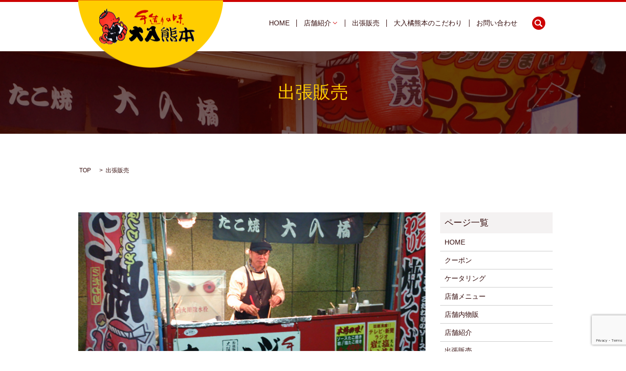

--- FILE ---
content_type: text/html; charset=UTF-8
request_url: https://www.oiri.net/planning
body_size: 5011
content:

﻿<!DOCTYPE HTML>
<html lang="ja" prefix="og: http://ogp.me/ns#">
<head>
  <meta charset="utf-8">
  <meta http-equiv="X-UA-Compatible" content="IE=edge,chrome=1">
  <meta name="viewport" content="width=device-width, initial-scale=1">
  <title>大入橘熊本、イベント、お祭り｜出張販売</title>
  
<!-- All in One SEO Pack 2.3.4.2 by Michael Torbert of Semper Fi Web Designob_start_detected [-1,-1] -->
<meta name="description" itemprop="description" content="大入橘熊本では、出張販売もしております。 お祭り・イベント・花見等で販売をご希望される場合は、お気軽にお問い合わせください。" />

<meta name="keywords" itemprop="keywords" content="大入橘熊本,熊本　たこ焼き" />

<link rel="canonical" href="https://www.oiri.net/planning" />
<meta property="og:title" content="大入橘熊本、イベント、お祭り｜出張販売" />
<meta property="og:type" content="article" />
<meta property="og:url" content="https://www.oiri.net/planning" />
<meta property="og:image" content="https://oiri.net/wp-content/uploads/logo_ogp.jpg" />
<meta property="og:description" content="大入橘熊本では、出張販売もしております。 お祭り・イベント・花見等で販売をご希望される場合は、お気軽にお問い合わせください。" />
<meta property="article:published_time" content="2016-10-25T12:08:50Z" />
<meta property="article:modified_time" content="2025-12-23T18:45:54Z" />
<meta name="twitter:card" content="summary" />
<meta name="twitter:title" content="大入橘熊本、イベント、お祭り｜出張販売" />
<meta name="twitter:description" content="大入橘熊本では、出張販売もしております。 お祭り・イベント・花見等で販売をご希望される場合は、お気軽にお問い合わせください。" />
<meta name="twitter:image" content="https://oiri.net/wp-content/uploads/logo_ogp.jpg" />
<meta itemprop="image" content="https://oiri.net/wp-content/uploads/logo_ogp.jpg" />
<!-- /all in one seo pack -->
<link rel='dns-prefetch' href='//www.google.com' />
<link rel='dns-prefetch' href='//s.w.org' />
<link rel='stylesheet' id='contact-form-7-css'  href='https://www.oiri.net/wp-content/plugins/contact-form-7/includes/css/styles.css?ver=5.1' type='text/css' media='all' />
<script type='text/javascript' src='https://www.oiri.net/wp-content/themes/epress/assets/js/vendor/jquery.min.js?ver=4.9.26'></script>
<link rel='shortlink' href='https://www.oiri.net/?p=22' />
  <link rel="stylesheet" href="https://www.oiri.net/wp-content/themes/epress/assets/css/main.css">
  <script src="https://www.oiri.net/wp-content/themes/epress/assets/js/vendor/respond.min.js"></script>

  <!-- facebook -->
  <script>(function(d, s, id) {
    var js, fjs = d.getElementsByTagName(s)[0];
    if (d.getElementById(id)) return;
    js = d.createElement(s); js.id = id;
    js.src = "//connect.facebook.net/ja_JP/sdk.js#xfbml=1&version=v2.0";
    fjs.parentNode.insertBefore(js, fjs);
  }(document, 'script', 'facebook-jssdk'));</script>

</head>
<body class="scrollTop">

  <header>
    <section class="primary_header">
      <div class="container">
                <div class="title">
                      <a href="https://www.oiri.net/">
              <object type="image/svg+xml" data="/wp-content/uploads/logo.svg" alt="大入熊本｜大阪の大入橘の流れを汲むたこ焼き屋"></object>
            </a>
                  </div>
        <nav class="global_nav"><ul><li><a href="https://www.oiri.net/">HOME</a></li>
<li class="has_under"><a href="#">店舗紹介</a>
<ul class="sub-menu">
	<li><a href="https://www.oiri.net/company">店舗紹介</a></li>
	<li><a href="https://www.oiri.net/menu">店舗メニュー</a></li>
	<li><a href="https://www.oiri.net/catering">ケータリング</a></li>
	<li><a href="https://www.oiri.net/product">店舗内物販</a></li>
	<li><a href="https://www.oiri.net/coupon">クーポン</a></li>
</ul>
</li>
<li><a href="https://www.oiri.net/planning">出張販売</a></li>
<li><a href="https://www.oiri.net/good">大入橘熊本のこだわり</a></li>
<li><a href="https://www.oiri.net/contact">お問い合わせ</a></li>

              <li class="gnav_search">
                <a href="#">search</a>
  <div class="epress_search">
    <form method="get" action="https://www.oiri.net/">
      <input type="text" placeholder="" class="text" name="s" autocomplete="off" value="">
      <input type="submit" value="Search" class="submit">
    </form>
  </div>
  </li>
            </ul>
            <div class="menu_icon">
              <a href="#menu"><span>メニュー開閉</span></a>
            </div></nav>      </div>
    </section>
  </header>

  <main>
              <h1 class="wow" style="";>
      出張販売            </h1>

    
    <section class="bread_wrap">
      <div class="container gutters">
        <div class="row bread">
              <ul class="col span_12">
      <li><a href="https://www.oiri.net">TOP</a></li>

          
      <li>出張販売</li>
    </ul>
          </div>
      </div>
    </section>
        <section>
      <div class="container gutters">
        <div class="row">
          <div class="col span_9 column_main">
                  <section>
  <div class="container">
    <div class="row">
      <div class="col span_12">
        <figure>
          <img src="/wp-content/uploads/planning_img001.jpg" alt="出張販売" />
          <figcaption>
            <p>
              出張販売もしております。<br />お祭り・イベント・花見等で販売をご希望される場合は、お気軽にお問い合わせください。
            </p>
            <p><strong class="text-large">出張販売スケジュール</strong></p>
            <p>
              <strong
                >いつもご愛顧賜り、誠にありがとうございます。<br />
                本年もよろしくお願い申し上げます。<br />店主</strong
              >
            </p>
          </figcaption>
        </figure>
      </div>
    </div>
  </div>
</section>
<section>
  <h2>2025～2026年度　12・1月スケジュール</h2>
  <section>
    <div class="container">
      <h3>2025年度　12月スケジュール</h3>
      <div class="row">
        <div class="col span_12">
          <table class="table-default">
            <tbody>
              <tr>
                <th>12/1(月)</th>
                <td>未定</td>
              </tr>
              <tr>
                <th>2(火)</th>
                <td>コスモス島崎西店　西区島崎５丁目</td>
              </tr>
              <tr>
                <th>3(水)</th>
                <td>ユーユー熊本　北区高平２丁目</td>
              </tr>
              <tr>
                <th>4(木)</th>
                <td>コスモス天明店　南区奥古閑町</td>
              </tr>
              <tr>
                <th>5(金)</th>
                <td>コスモス田迎店　南区田迎１丁目</td>
              </tr>
              <tr>
                <th>6(土)</th>
                <td>バディ店頭　西区城山半田1-2-25SCバディ</td>
              </tr>
              <tr>
                <th>7(日)</th>
                <td>「れいすい祭」　南区出仲間８丁目(田迎小グラウンド)</td>
              </tr>
              <tr>
                <th>8(月)</th>
                <td>未定</td>
              </tr>
              <tr>
                <th>9(火)</th>
                <td>コスモス近見店　南区近見７丁目</td>
              </tr>
              <tr>
                <th>10(水)</th>
                <td>Mマート　北区八景水谷２丁目</td>
              </tr>
              <tr>
                <th>11(木)</th>
                <td>コスモス天明店　南区奥古閑町</td>
              </tr>
              <tr>
                <th>12(金)</th>
                <td>コスモス田崎店　西区田崎２丁目</td>
              </tr>
              <tr>
                <th>13(土)</th>
                <td>パデイ店頭　西区城山半田1-2-25SCバディ</td>
              </tr>
              <tr>
                <th>14(日)</th>
                <td>パデイ店頭　西区城山半田1-2-25SCバディ</td>
              </tr>
              <tr>
                <th>15(月)</th>
                <td>未定</td>
              </tr>
              <tr>
                <th>16(火)</th>
                <td>コスモス島崎西店　西区島崎５丁目</td>
              </tr>
              <tr>
                <th>17(水)</th>
                <td>ユーユー熊本　北区高平２丁目</td>
              </tr>
              <tr>
                <th>18(木)</th>
                <td>コスモス天明店　南区奥古閑町</td>
              </tr>
              <tr>
                <th>19(金)</th>
                <td>コスモス田迎店　南区田迎１丁目</td>
              </tr>
              <tr>
                <th>20(土)</th>
                <td>パデイ店頭　西区城山半田1-2-25SCパデイ</td>
              </tr>
              <tr>
                <th>21(日)</th>
                <td>パデイ店頭　西区城山半田1-2-25SCパデイ</td>
              </tr>
              <tr>
                <th>22(月)</th>
                <td>未定</td>
              </tr>
              <tr>
                <th>23(火)</th>
                <td>コスモス田井島店　南区田井島２丁目</td>
              </tr>
              <tr>
                <th>24(水)</th>
                <td>コスモス宇土駅店　宇土市城之浦町</td>
              </tr>
              <tr>
                <th>25(木)</th>
                <td>コスモス天明店　南区奥古閑町</td>
              </tr>
              <tr>
                <th>26(金)</th>
                <td>バディ大入橘店　西区城山半田1-2-25SCパデイ</td>
              </tr>
              <tr>
                <th>27(土)</th>
                <td>バディ店頭　西区城山半田1-2-25SCパデイ</td>
              </tr>
              <tr>
                <th>28(日)</th>
                <td>バディ店頭　西区城山半田1-2-25SCパデイ</td>
              </tr>
              <tr>
                <th>29(月)</th>
                <td>バディ店頭　西区城山半田1-2-25SCパデイ</td>
              </tr>
              <tr>
                <th>30(火)</th>
                <td>バディ大入橘店　西区城山半田1-2-25SCパデイ・仕事納め</td>
              </tr>
              <tr>
                <th>31(水)</th>
                <td>休み</td>
              </tr>
            </tbody>
          </table>
        </div>
      </div>
      <h3>2026年度　1月スケジュール</h3>
      <div class="row">
        <div class="col span_12">
          <table class="table-default">
            <tbody>
              <tr>
                <th>1(木)</th>
                <td>年始休み</td>
              </tr>
              <tr>
                <th>2(金)</th>
                <td>年始休み</td>
              </tr>
              <tr>
                <th>3(土)</th>
                <td>バディ店頭　西区城山半田1-2-25SCバディ</td>
              </tr>
              <tr>
                <th>4(日)</th>
                <td>バディ店頭　西区城山半田1-2-25SCバディ</td>
              </tr>
              <tr>
                <th>5(月)</th>
                <td>未定</td>
              </tr>
              <tr>
                <th>6(火)</th>
                <td>コスモス島崎西店　西区島崎５丁目</td>
              </tr>
              <tr>
                <th>7(水)</th>
                <td>ユーユー熊本　北区高平２丁目</td>
              </tr>
              <tr>
                <th>8(木)</th>
                <td>コスモス天明店　南区奥古閑町</td>
              </tr>
              <tr>
                <th>9(金)</th>
                <td>コスモス田迎店　南区田迎１丁目</td>
              </tr>
              <tr>
                <th>10(土)</th>
                <td>バディ店頭　西区城山半田1-2-25SCバディ</td>
              </tr>
              <tr>
                <th>11(日)</th>
                <td>バディ店頭　西区城山半田1-2-25SCバディ</td>
              </tr>
              <tr>
                <th>12(月)</th>
                <td>コスモス島崎西店　西区島崎５丁目</td>
              </tr>
              <tr>
                <th>13(火)</th>
                <td>未定</td>
              </tr>
              <tr>
                <th>14(水)</th>
                <td>コスモス宇土駅店　宇土市城之浦町</td>
              </tr>
              <tr>
                <th>15(木)</th>
                <td>コスモス天明店　南区奥古閑町</td>
              </tr>
              <tr>
                <th>16(金)</th>
                <td>コスモス田崎店　西区田崎２丁目</td>
              </tr>
              <tr>
                <th>17(土)</th>
                <td>パデイ店頭　西区城山半田1-2-25SCバディ</td>
              </tr>
              <tr>
                <th>18(日)</th>
                <td>パデイ店頭　西区城山半田1-2-25SCバディ</td>
              </tr>
              <tr>
                <th>19(月)</th>
                <td>未定</td>
              </tr>
              <tr>
                <th>20(火)</th>
                <td>コスモス田井島店　南区田井島２丁目</td>
              </tr>
              <tr>
                <th>21(水)</th>
                <td>ユーユー熊本　北区高平２丁目</td>
              </tr>
              <tr>
                <th>22(木)</th>
                <td>コスモス天明店　南区奥古閑町</td>
              </tr>
              <tr>
                <th>23(金)</th>
                <td>コスモス田迎店　南区田迎１丁目</td>
              </tr>
              <tr>
                <th>24(土)</th>
                <td>パデイ店頭　西区城山半田1-2-25SCバディ</td>
              </tr>
              <tr>
                <th>25(日)</th>
                <td>パデイ店頭　西区城山半田1-2-25SCバディ</td>
              </tr>
              <tr>
                <th>26(月)</th>
                <td>未定</td>
              </tr>
              <tr>
                <th>27(火)</th>
                <td>コスモス近見店　南区近見７丁目</td>
              </tr>
              <tr>
                <th>28(水)</th>
                <td>未定</td>
              </tr>
              <tr>
                <th>29(木)</th>
                <td>コスモス天明店　南区奥古閑町</td>
              </tr>
              <tr>
                <th>30(金)</th>
                <td>コスモス田迎店　南区田迎１丁目</td>
              </tr>
              <tr>
                <th>31(土)</th>
                <td>パティ店頭　西区城山半田1-2-25SCバディ</td>
              </tr>
            </tbody>
          </table>
        </div>
      </div>

      <div class="row">
        <div class="col span_12">
          <p>
            ＊上記予定は、天候・その他の諸事情により、予告なく変更される場合もございます。<br />ご理解のほど、よろしくお願い申し上げます。
          </p>
          <p>
            掲載している場所の詳細やお問い合わせは、<br />080-5274-1571　までおかけ下さい。
          </p>
        </div>
      </div>
    </div>
  </section>
  <!-- <div class="row">
          <div class="col span_12">
            <p>＊上記予定は、天候・その他の諸事情により、予告なく変更される場合もございます。<br /> ご理解のほど、よろしくお願い申し上げます。</p>
            <p>掲載している場所の詳細やお問い合わせは、<br /> 080-5274-1571　までおかけ下さい。</p>
          </div>
        </div> </section>-->
</section>
              </div>
          <div class="col span_3 column_sub">
            <div class="sidebar">
    <div class="widget_wrap"><p class="widget_header">ページ一覧</p>		<ul>
			<li class="page_item page-item-9"><a href="https://www.oiri.net/">HOME</a></li>
<li class="page_item page-item-16"><a href="https://www.oiri.net/coupon">クーポン</a></li>
<li class="page_item page-item-12"><a href="https://www.oiri.net/catering">ケータリング</a></li>
<li class="page_item page-item-20"><a href="https://www.oiri.net/menu">店舗メニュー</a></li>
<li class="page_item page-item-24"><a href="https://www.oiri.net/product">店舗内物販</a></li>
<li class="page_item page-item-14"><a href="https://www.oiri.net/company">店舗紹介</a></li>
<li class="page_item page-item-22 current_page_item"><a href="https://www.oiri.net/planning">出張販売</a></li>
<li class="page_item page-item-18"><a href="https://www.oiri.net/good">大入橘熊本のこだわり</a></li>
<li class="page_item page-item-8"><a href="https://www.oiri.net/sitemap">サイトマップ</a></li>
<li class="page_item page-item-7"><a href="https://www.oiri.net/contact">お問い合わせ</a></li>
<li class="page_item page-item-5"><a href="https://www.oiri.net/policy">プライバシーポリシー</a></li>
		</ul>
		</div><div class="widget_wrap"><p class="widget_header">カテゴリー</p>		<ul>
	<li class="cat-item cat-item-2"><a href="https://www.oiri.net/category/news" >お知らせ</a>
</li>
		</ul>
</div>		<div class="widget_wrap">		<p class="widget_header">最近の投稿</p>		<ul>
											<li>
					<a href="https://www.oiri.net/news/6">HPリニューアルしました。</a>
									</li>
					</ul>
		</div><div class="widget_wrap"><p class="widget_header">アーカイブ</p>		<ul>
			<li><a href='https://www.oiri.net/date/2016/10'>2016年10月</a></li>
		</ul>
		</div><div class="widget_wrap"><div id="calendar_wrap" class="calendar_wrap"><table id="wp-calendar">
	<caption>2026年1月</caption>
	<thead>
	<tr>
		<th scope="col" title="日曜日">日</th>
		<th scope="col" title="月曜日">月</th>
		<th scope="col" title="火曜日">火</th>
		<th scope="col" title="水曜日">水</th>
		<th scope="col" title="木曜日">木</th>
		<th scope="col" title="金曜日">金</th>
		<th scope="col" title="土曜日">土</th>
	</tr>
	</thead>

	<tfoot>
	<tr>
		<td colspan="3" id="prev"><a href="https://www.oiri.net/date/2016/10">&laquo; 10月</a></td>
		<td class="pad">&nbsp;</td>
		<td colspan="3" id="next" class="pad">&nbsp;</td>
	</tr>
	</tfoot>

	<tbody>
	<tr>
		<td colspan="4" class="pad">&nbsp;</td><td>1</td><td>2</td><td>3</td>
	</tr>
	<tr>
		<td>4</td><td>5</td><td>6</td><td>7</td><td>8</td><td>9</td><td>10</td>
	</tr>
	<tr>
		<td>11</td><td>12</td><td>13</td><td>14</td><td>15</td><td>16</td><td>17</td>
	</tr>
	<tr>
		<td>18</td><td>19</td><td>20</td><td>21</td><td>22</td><td id="today">23</td><td>24</td>
	</tr>
	<tr>
		<td>25</td><td>26</td><td>27</td><td>28</td><td>29</td><td>30</td><td>31</td>
	</tr>
	</tbody>
	</table></div></div>1  </div>
          </div>
        </div>
      </div>
    </section>
    
  </main>
<section class="top-ct-four" style="margin-bottom: 0;">
  <div class="container gutters">
    <div class="row">
      <div class="col span_4 pc-only">
        <figure>
          <img src="/wp-content/uploads/top_img009.png" alt="大入橘熊本">
        </figure>
      </div>
      <div class="col span_8 text-center">
        <p class="text-xlarge">
          出張販売・イベント時のケータリングに関する<br class="pc-only">お問い合わせはお気軽にどうぞ！！
        </p>
        <p class="text-xxlarge text-pri">
          <small>TEL</small> 080-5274-1571
        </p>
        <p class="more"><a href="/contact">メールでのお問い合わせはこちらをクリック</a></p>
      </div>
    </div>
  </div>
</section>
<footer>
    <div class="container">
      <div class="row">
        <nav class="col span_12"><ul><li><a href="https://www.oiri.net/">HOME</a></li>
<li><a href="https://www.oiri.net/company">店舗紹介</a></li>
<li><a href="https://www.oiri.net/planning">出張販売</a></li>
<li><a href="https://www.oiri.net/good">大入橘熊本のこだわり</a></li>
<li><a href="https://www.oiri.net/menu">店舗メニュー</a></li>
<li><a href="https://www.oiri.net/catering">ケータリング</a></li>
<li><a href="https://www.oiri.net/product">店舗内物販</a></li>
<li><a href="https://www.oiri.net/coupon">クーポン</a></li>
<li><a href="https://www.oiri.net/policy">プライバシーポリシー</a></li>
<li><a href="https://www.oiri.net/sitemap">サイトマップ</a></li>
</ul></nav>        <div class="col span_12 copyright">
          <p>Copyright &copy; 大入橘熊本 Co.,Ltd. All rights reserved.<br>
            【掲載の記事・写真・イラストなどの無断複写・転載等を禁じます】</p>
        </div>
      </div>
    </div>
    <p class="pagetop"><a href="#top"></a></p>
  </footer>

  <script src="https://www.oiri.net/wp-content/themes/epress/assets/js/vendor/bundle.js"></script>
  <script src="https://www.oiri.net/wp-content/themes/epress/assets/js/main.js"></script>

  <!-- twitter -->
  <script>!function(d,s,id){var js,fjs=d.getElementsByTagName(s)[0],p=/^http:/.test(d.location)?'http':'https';if(!d.getElementById(id)){js=d.createElement(s);js.id=id;js.src=p+'://platform.twitter.com/widgets.js';fjs.parentNode.insertBefore(js,fjs);}}(document, 'script', 'twitter-wjs');</script>
  <!-- google+ -->
  <script src="https://apis.google.com/js/platform.js" async defer>{lang: "ja"}</script>

  <script type='text/javascript'>
/* <![CDATA[ */
var wpcf7 = {"apiSettings":{"root":"https:\/\/www.oiri.net\/wp-json\/contact-form-7\/v1","namespace":"contact-form-7\/v1"}};
/* ]]> */
</script>
<script type='text/javascript' src='https://www.oiri.net/wp-content/plugins/contact-form-7/includes/js/scripts.js?ver=5.1'></script>
<script type='text/javascript' src='https://www.google.com/recaptcha/api.js?render=6Ldt21clAAAAAKqKosnMabMIXz7v4xg_eiUAfMKH&#038;ver=3.0'></script>
<script type="text/javascript">
( function( grecaptcha, sitekey ) {

	var wpcf7recaptcha = {
		execute: function() {
			grecaptcha.execute(
				sitekey,
				{ action: 'homepage' }
			).then( function( token ) {
				var forms = document.getElementsByTagName( 'form' );

				for ( var i = 0; i < forms.length; i++ ) {
					var fields = forms[ i ].getElementsByTagName( 'input' );

					for ( var j = 0; j < fields.length; j++ ) {
						var field = fields[ j ];

						if ( 'g-recaptcha-response' === field.getAttribute( 'name' ) ) {
							field.setAttribute( 'value', token );
							break;
						}
					}
				}
			} );
		}
	};

	grecaptcha.ready( wpcf7recaptcha.execute );

	document.addEventListener( 'wpcf7submit', wpcf7recaptcha.execute, false );

} )( grecaptcha, '6Ldt21clAAAAAKqKosnMabMIXz7v4xg_eiUAfMKH' );
</script>
</body>
</html>


--- FILE ---
content_type: text/html; charset=utf-8
request_url: https://www.google.com/recaptcha/api2/anchor?ar=1&k=6Ldt21clAAAAAKqKosnMabMIXz7v4xg_eiUAfMKH&co=aHR0cHM6Ly93d3cub2lyaS5uZXQ6NDQz&hl=en&v=PoyoqOPhxBO7pBk68S4YbpHZ&size=invisible&anchor-ms=20000&execute-ms=30000&cb=ubk8ok6gpqbx
body_size: 48652
content:
<!DOCTYPE HTML><html dir="ltr" lang="en"><head><meta http-equiv="Content-Type" content="text/html; charset=UTF-8">
<meta http-equiv="X-UA-Compatible" content="IE=edge">
<title>reCAPTCHA</title>
<style type="text/css">
/* cyrillic-ext */
@font-face {
  font-family: 'Roboto';
  font-style: normal;
  font-weight: 400;
  font-stretch: 100%;
  src: url(//fonts.gstatic.com/s/roboto/v48/KFO7CnqEu92Fr1ME7kSn66aGLdTylUAMa3GUBHMdazTgWw.woff2) format('woff2');
  unicode-range: U+0460-052F, U+1C80-1C8A, U+20B4, U+2DE0-2DFF, U+A640-A69F, U+FE2E-FE2F;
}
/* cyrillic */
@font-face {
  font-family: 'Roboto';
  font-style: normal;
  font-weight: 400;
  font-stretch: 100%;
  src: url(//fonts.gstatic.com/s/roboto/v48/KFO7CnqEu92Fr1ME7kSn66aGLdTylUAMa3iUBHMdazTgWw.woff2) format('woff2');
  unicode-range: U+0301, U+0400-045F, U+0490-0491, U+04B0-04B1, U+2116;
}
/* greek-ext */
@font-face {
  font-family: 'Roboto';
  font-style: normal;
  font-weight: 400;
  font-stretch: 100%;
  src: url(//fonts.gstatic.com/s/roboto/v48/KFO7CnqEu92Fr1ME7kSn66aGLdTylUAMa3CUBHMdazTgWw.woff2) format('woff2');
  unicode-range: U+1F00-1FFF;
}
/* greek */
@font-face {
  font-family: 'Roboto';
  font-style: normal;
  font-weight: 400;
  font-stretch: 100%;
  src: url(//fonts.gstatic.com/s/roboto/v48/KFO7CnqEu92Fr1ME7kSn66aGLdTylUAMa3-UBHMdazTgWw.woff2) format('woff2');
  unicode-range: U+0370-0377, U+037A-037F, U+0384-038A, U+038C, U+038E-03A1, U+03A3-03FF;
}
/* math */
@font-face {
  font-family: 'Roboto';
  font-style: normal;
  font-weight: 400;
  font-stretch: 100%;
  src: url(//fonts.gstatic.com/s/roboto/v48/KFO7CnqEu92Fr1ME7kSn66aGLdTylUAMawCUBHMdazTgWw.woff2) format('woff2');
  unicode-range: U+0302-0303, U+0305, U+0307-0308, U+0310, U+0312, U+0315, U+031A, U+0326-0327, U+032C, U+032F-0330, U+0332-0333, U+0338, U+033A, U+0346, U+034D, U+0391-03A1, U+03A3-03A9, U+03B1-03C9, U+03D1, U+03D5-03D6, U+03F0-03F1, U+03F4-03F5, U+2016-2017, U+2034-2038, U+203C, U+2040, U+2043, U+2047, U+2050, U+2057, U+205F, U+2070-2071, U+2074-208E, U+2090-209C, U+20D0-20DC, U+20E1, U+20E5-20EF, U+2100-2112, U+2114-2115, U+2117-2121, U+2123-214F, U+2190, U+2192, U+2194-21AE, U+21B0-21E5, U+21F1-21F2, U+21F4-2211, U+2213-2214, U+2216-22FF, U+2308-230B, U+2310, U+2319, U+231C-2321, U+2336-237A, U+237C, U+2395, U+239B-23B7, U+23D0, U+23DC-23E1, U+2474-2475, U+25AF, U+25B3, U+25B7, U+25BD, U+25C1, U+25CA, U+25CC, U+25FB, U+266D-266F, U+27C0-27FF, U+2900-2AFF, U+2B0E-2B11, U+2B30-2B4C, U+2BFE, U+3030, U+FF5B, U+FF5D, U+1D400-1D7FF, U+1EE00-1EEFF;
}
/* symbols */
@font-face {
  font-family: 'Roboto';
  font-style: normal;
  font-weight: 400;
  font-stretch: 100%;
  src: url(//fonts.gstatic.com/s/roboto/v48/KFO7CnqEu92Fr1ME7kSn66aGLdTylUAMaxKUBHMdazTgWw.woff2) format('woff2');
  unicode-range: U+0001-000C, U+000E-001F, U+007F-009F, U+20DD-20E0, U+20E2-20E4, U+2150-218F, U+2190, U+2192, U+2194-2199, U+21AF, U+21E6-21F0, U+21F3, U+2218-2219, U+2299, U+22C4-22C6, U+2300-243F, U+2440-244A, U+2460-24FF, U+25A0-27BF, U+2800-28FF, U+2921-2922, U+2981, U+29BF, U+29EB, U+2B00-2BFF, U+4DC0-4DFF, U+FFF9-FFFB, U+10140-1018E, U+10190-1019C, U+101A0, U+101D0-101FD, U+102E0-102FB, U+10E60-10E7E, U+1D2C0-1D2D3, U+1D2E0-1D37F, U+1F000-1F0FF, U+1F100-1F1AD, U+1F1E6-1F1FF, U+1F30D-1F30F, U+1F315, U+1F31C, U+1F31E, U+1F320-1F32C, U+1F336, U+1F378, U+1F37D, U+1F382, U+1F393-1F39F, U+1F3A7-1F3A8, U+1F3AC-1F3AF, U+1F3C2, U+1F3C4-1F3C6, U+1F3CA-1F3CE, U+1F3D4-1F3E0, U+1F3ED, U+1F3F1-1F3F3, U+1F3F5-1F3F7, U+1F408, U+1F415, U+1F41F, U+1F426, U+1F43F, U+1F441-1F442, U+1F444, U+1F446-1F449, U+1F44C-1F44E, U+1F453, U+1F46A, U+1F47D, U+1F4A3, U+1F4B0, U+1F4B3, U+1F4B9, U+1F4BB, U+1F4BF, U+1F4C8-1F4CB, U+1F4D6, U+1F4DA, U+1F4DF, U+1F4E3-1F4E6, U+1F4EA-1F4ED, U+1F4F7, U+1F4F9-1F4FB, U+1F4FD-1F4FE, U+1F503, U+1F507-1F50B, U+1F50D, U+1F512-1F513, U+1F53E-1F54A, U+1F54F-1F5FA, U+1F610, U+1F650-1F67F, U+1F687, U+1F68D, U+1F691, U+1F694, U+1F698, U+1F6AD, U+1F6B2, U+1F6B9-1F6BA, U+1F6BC, U+1F6C6-1F6CF, U+1F6D3-1F6D7, U+1F6E0-1F6EA, U+1F6F0-1F6F3, U+1F6F7-1F6FC, U+1F700-1F7FF, U+1F800-1F80B, U+1F810-1F847, U+1F850-1F859, U+1F860-1F887, U+1F890-1F8AD, U+1F8B0-1F8BB, U+1F8C0-1F8C1, U+1F900-1F90B, U+1F93B, U+1F946, U+1F984, U+1F996, U+1F9E9, U+1FA00-1FA6F, U+1FA70-1FA7C, U+1FA80-1FA89, U+1FA8F-1FAC6, U+1FACE-1FADC, U+1FADF-1FAE9, U+1FAF0-1FAF8, U+1FB00-1FBFF;
}
/* vietnamese */
@font-face {
  font-family: 'Roboto';
  font-style: normal;
  font-weight: 400;
  font-stretch: 100%;
  src: url(//fonts.gstatic.com/s/roboto/v48/KFO7CnqEu92Fr1ME7kSn66aGLdTylUAMa3OUBHMdazTgWw.woff2) format('woff2');
  unicode-range: U+0102-0103, U+0110-0111, U+0128-0129, U+0168-0169, U+01A0-01A1, U+01AF-01B0, U+0300-0301, U+0303-0304, U+0308-0309, U+0323, U+0329, U+1EA0-1EF9, U+20AB;
}
/* latin-ext */
@font-face {
  font-family: 'Roboto';
  font-style: normal;
  font-weight: 400;
  font-stretch: 100%;
  src: url(//fonts.gstatic.com/s/roboto/v48/KFO7CnqEu92Fr1ME7kSn66aGLdTylUAMa3KUBHMdazTgWw.woff2) format('woff2');
  unicode-range: U+0100-02BA, U+02BD-02C5, U+02C7-02CC, U+02CE-02D7, U+02DD-02FF, U+0304, U+0308, U+0329, U+1D00-1DBF, U+1E00-1E9F, U+1EF2-1EFF, U+2020, U+20A0-20AB, U+20AD-20C0, U+2113, U+2C60-2C7F, U+A720-A7FF;
}
/* latin */
@font-face {
  font-family: 'Roboto';
  font-style: normal;
  font-weight: 400;
  font-stretch: 100%;
  src: url(//fonts.gstatic.com/s/roboto/v48/KFO7CnqEu92Fr1ME7kSn66aGLdTylUAMa3yUBHMdazQ.woff2) format('woff2');
  unicode-range: U+0000-00FF, U+0131, U+0152-0153, U+02BB-02BC, U+02C6, U+02DA, U+02DC, U+0304, U+0308, U+0329, U+2000-206F, U+20AC, U+2122, U+2191, U+2193, U+2212, U+2215, U+FEFF, U+FFFD;
}
/* cyrillic-ext */
@font-face {
  font-family: 'Roboto';
  font-style: normal;
  font-weight: 500;
  font-stretch: 100%;
  src: url(//fonts.gstatic.com/s/roboto/v48/KFO7CnqEu92Fr1ME7kSn66aGLdTylUAMa3GUBHMdazTgWw.woff2) format('woff2');
  unicode-range: U+0460-052F, U+1C80-1C8A, U+20B4, U+2DE0-2DFF, U+A640-A69F, U+FE2E-FE2F;
}
/* cyrillic */
@font-face {
  font-family: 'Roboto';
  font-style: normal;
  font-weight: 500;
  font-stretch: 100%;
  src: url(//fonts.gstatic.com/s/roboto/v48/KFO7CnqEu92Fr1ME7kSn66aGLdTylUAMa3iUBHMdazTgWw.woff2) format('woff2');
  unicode-range: U+0301, U+0400-045F, U+0490-0491, U+04B0-04B1, U+2116;
}
/* greek-ext */
@font-face {
  font-family: 'Roboto';
  font-style: normal;
  font-weight: 500;
  font-stretch: 100%;
  src: url(//fonts.gstatic.com/s/roboto/v48/KFO7CnqEu92Fr1ME7kSn66aGLdTylUAMa3CUBHMdazTgWw.woff2) format('woff2');
  unicode-range: U+1F00-1FFF;
}
/* greek */
@font-face {
  font-family: 'Roboto';
  font-style: normal;
  font-weight: 500;
  font-stretch: 100%;
  src: url(//fonts.gstatic.com/s/roboto/v48/KFO7CnqEu92Fr1ME7kSn66aGLdTylUAMa3-UBHMdazTgWw.woff2) format('woff2');
  unicode-range: U+0370-0377, U+037A-037F, U+0384-038A, U+038C, U+038E-03A1, U+03A3-03FF;
}
/* math */
@font-face {
  font-family: 'Roboto';
  font-style: normal;
  font-weight: 500;
  font-stretch: 100%;
  src: url(//fonts.gstatic.com/s/roboto/v48/KFO7CnqEu92Fr1ME7kSn66aGLdTylUAMawCUBHMdazTgWw.woff2) format('woff2');
  unicode-range: U+0302-0303, U+0305, U+0307-0308, U+0310, U+0312, U+0315, U+031A, U+0326-0327, U+032C, U+032F-0330, U+0332-0333, U+0338, U+033A, U+0346, U+034D, U+0391-03A1, U+03A3-03A9, U+03B1-03C9, U+03D1, U+03D5-03D6, U+03F0-03F1, U+03F4-03F5, U+2016-2017, U+2034-2038, U+203C, U+2040, U+2043, U+2047, U+2050, U+2057, U+205F, U+2070-2071, U+2074-208E, U+2090-209C, U+20D0-20DC, U+20E1, U+20E5-20EF, U+2100-2112, U+2114-2115, U+2117-2121, U+2123-214F, U+2190, U+2192, U+2194-21AE, U+21B0-21E5, U+21F1-21F2, U+21F4-2211, U+2213-2214, U+2216-22FF, U+2308-230B, U+2310, U+2319, U+231C-2321, U+2336-237A, U+237C, U+2395, U+239B-23B7, U+23D0, U+23DC-23E1, U+2474-2475, U+25AF, U+25B3, U+25B7, U+25BD, U+25C1, U+25CA, U+25CC, U+25FB, U+266D-266F, U+27C0-27FF, U+2900-2AFF, U+2B0E-2B11, U+2B30-2B4C, U+2BFE, U+3030, U+FF5B, U+FF5D, U+1D400-1D7FF, U+1EE00-1EEFF;
}
/* symbols */
@font-face {
  font-family: 'Roboto';
  font-style: normal;
  font-weight: 500;
  font-stretch: 100%;
  src: url(//fonts.gstatic.com/s/roboto/v48/KFO7CnqEu92Fr1ME7kSn66aGLdTylUAMaxKUBHMdazTgWw.woff2) format('woff2');
  unicode-range: U+0001-000C, U+000E-001F, U+007F-009F, U+20DD-20E0, U+20E2-20E4, U+2150-218F, U+2190, U+2192, U+2194-2199, U+21AF, U+21E6-21F0, U+21F3, U+2218-2219, U+2299, U+22C4-22C6, U+2300-243F, U+2440-244A, U+2460-24FF, U+25A0-27BF, U+2800-28FF, U+2921-2922, U+2981, U+29BF, U+29EB, U+2B00-2BFF, U+4DC0-4DFF, U+FFF9-FFFB, U+10140-1018E, U+10190-1019C, U+101A0, U+101D0-101FD, U+102E0-102FB, U+10E60-10E7E, U+1D2C0-1D2D3, U+1D2E0-1D37F, U+1F000-1F0FF, U+1F100-1F1AD, U+1F1E6-1F1FF, U+1F30D-1F30F, U+1F315, U+1F31C, U+1F31E, U+1F320-1F32C, U+1F336, U+1F378, U+1F37D, U+1F382, U+1F393-1F39F, U+1F3A7-1F3A8, U+1F3AC-1F3AF, U+1F3C2, U+1F3C4-1F3C6, U+1F3CA-1F3CE, U+1F3D4-1F3E0, U+1F3ED, U+1F3F1-1F3F3, U+1F3F5-1F3F7, U+1F408, U+1F415, U+1F41F, U+1F426, U+1F43F, U+1F441-1F442, U+1F444, U+1F446-1F449, U+1F44C-1F44E, U+1F453, U+1F46A, U+1F47D, U+1F4A3, U+1F4B0, U+1F4B3, U+1F4B9, U+1F4BB, U+1F4BF, U+1F4C8-1F4CB, U+1F4D6, U+1F4DA, U+1F4DF, U+1F4E3-1F4E6, U+1F4EA-1F4ED, U+1F4F7, U+1F4F9-1F4FB, U+1F4FD-1F4FE, U+1F503, U+1F507-1F50B, U+1F50D, U+1F512-1F513, U+1F53E-1F54A, U+1F54F-1F5FA, U+1F610, U+1F650-1F67F, U+1F687, U+1F68D, U+1F691, U+1F694, U+1F698, U+1F6AD, U+1F6B2, U+1F6B9-1F6BA, U+1F6BC, U+1F6C6-1F6CF, U+1F6D3-1F6D7, U+1F6E0-1F6EA, U+1F6F0-1F6F3, U+1F6F7-1F6FC, U+1F700-1F7FF, U+1F800-1F80B, U+1F810-1F847, U+1F850-1F859, U+1F860-1F887, U+1F890-1F8AD, U+1F8B0-1F8BB, U+1F8C0-1F8C1, U+1F900-1F90B, U+1F93B, U+1F946, U+1F984, U+1F996, U+1F9E9, U+1FA00-1FA6F, U+1FA70-1FA7C, U+1FA80-1FA89, U+1FA8F-1FAC6, U+1FACE-1FADC, U+1FADF-1FAE9, U+1FAF0-1FAF8, U+1FB00-1FBFF;
}
/* vietnamese */
@font-face {
  font-family: 'Roboto';
  font-style: normal;
  font-weight: 500;
  font-stretch: 100%;
  src: url(//fonts.gstatic.com/s/roboto/v48/KFO7CnqEu92Fr1ME7kSn66aGLdTylUAMa3OUBHMdazTgWw.woff2) format('woff2');
  unicode-range: U+0102-0103, U+0110-0111, U+0128-0129, U+0168-0169, U+01A0-01A1, U+01AF-01B0, U+0300-0301, U+0303-0304, U+0308-0309, U+0323, U+0329, U+1EA0-1EF9, U+20AB;
}
/* latin-ext */
@font-face {
  font-family: 'Roboto';
  font-style: normal;
  font-weight: 500;
  font-stretch: 100%;
  src: url(//fonts.gstatic.com/s/roboto/v48/KFO7CnqEu92Fr1ME7kSn66aGLdTylUAMa3KUBHMdazTgWw.woff2) format('woff2');
  unicode-range: U+0100-02BA, U+02BD-02C5, U+02C7-02CC, U+02CE-02D7, U+02DD-02FF, U+0304, U+0308, U+0329, U+1D00-1DBF, U+1E00-1E9F, U+1EF2-1EFF, U+2020, U+20A0-20AB, U+20AD-20C0, U+2113, U+2C60-2C7F, U+A720-A7FF;
}
/* latin */
@font-face {
  font-family: 'Roboto';
  font-style: normal;
  font-weight: 500;
  font-stretch: 100%;
  src: url(//fonts.gstatic.com/s/roboto/v48/KFO7CnqEu92Fr1ME7kSn66aGLdTylUAMa3yUBHMdazQ.woff2) format('woff2');
  unicode-range: U+0000-00FF, U+0131, U+0152-0153, U+02BB-02BC, U+02C6, U+02DA, U+02DC, U+0304, U+0308, U+0329, U+2000-206F, U+20AC, U+2122, U+2191, U+2193, U+2212, U+2215, U+FEFF, U+FFFD;
}
/* cyrillic-ext */
@font-face {
  font-family: 'Roboto';
  font-style: normal;
  font-weight: 900;
  font-stretch: 100%;
  src: url(//fonts.gstatic.com/s/roboto/v48/KFO7CnqEu92Fr1ME7kSn66aGLdTylUAMa3GUBHMdazTgWw.woff2) format('woff2');
  unicode-range: U+0460-052F, U+1C80-1C8A, U+20B4, U+2DE0-2DFF, U+A640-A69F, U+FE2E-FE2F;
}
/* cyrillic */
@font-face {
  font-family: 'Roboto';
  font-style: normal;
  font-weight: 900;
  font-stretch: 100%;
  src: url(//fonts.gstatic.com/s/roboto/v48/KFO7CnqEu92Fr1ME7kSn66aGLdTylUAMa3iUBHMdazTgWw.woff2) format('woff2');
  unicode-range: U+0301, U+0400-045F, U+0490-0491, U+04B0-04B1, U+2116;
}
/* greek-ext */
@font-face {
  font-family: 'Roboto';
  font-style: normal;
  font-weight: 900;
  font-stretch: 100%;
  src: url(//fonts.gstatic.com/s/roboto/v48/KFO7CnqEu92Fr1ME7kSn66aGLdTylUAMa3CUBHMdazTgWw.woff2) format('woff2');
  unicode-range: U+1F00-1FFF;
}
/* greek */
@font-face {
  font-family: 'Roboto';
  font-style: normal;
  font-weight: 900;
  font-stretch: 100%;
  src: url(//fonts.gstatic.com/s/roboto/v48/KFO7CnqEu92Fr1ME7kSn66aGLdTylUAMa3-UBHMdazTgWw.woff2) format('woff2');
  unicode-range: U+0370-0377, U+037A-037F, U+0384-038A, U+038C, U+038E-03A1, U+03A3-03FF;
}
/* math */
@font-face {
  font-family: 'Roboto';
  font-style: normal;
  font-weight: 900;
  font-stretch: 100%;
  src: url(//fonts.gstatic.com/s/roboto/v48/KFO7CnqEu92Fr1ME7kSn66aGLdTylUAMawCUBHMdazTgWw.woff2) format('woff2');
  unicode-range: U+0302-0303, U+0305, U+0307-0308, U+0310, U+0312, U+0315, U+031A, U+0326-0327, U+032C, U+032F-0330, U+0332-0333, U+0338, U+033A, U+0346, U+034D, U+0391-03A1, U+03A3-03A9, U+03B1-03C9, U+03D1, U+03D5-03D6, U+03F0-03F1, U+03F4-03F5, U+2016-2017, U+2034-2038, U+203C, U+2040, U+2043, U+2047, U+2050, U+2057, U+205F, U+2070-2071, U+2074-208E, U+2090-209C, U+20D0-20DC, U+20E1, U+20E5-20EF, U+2100-2112, U+2114-2115, U+2117-2121, U+2123-214F, U+2190, U+2192, U+2194-21AE, U+21B0-21E5, U+21F1-21F2, U+21F4-2211, U+2213-2214, U+2216-22FF, U+2308-230B, U+2310, U+2319, U+231C-2321, U+2336-237A, U+237C, U+2395, U+239B-23B7, U+23D0, U+23DC-23E1, U+2474-2475, U+25AF, U+25B3, U+25B7, U+25BD, U+25C1, U+25CA, U+25CC, U+25FB, U+266D-266F, U+27C0-27FF, U+2900-2AFF, U+2B0E-2B11, U+2B30-2B4C, U+2BFE, U+3030, U+FF5B, U+FF5D, U+1D400-1D7FF, U+1EE00-1EEFF;
}
/* symbols */
@font-face {
  font-family: 'Roboto';
  font-style: normal;
  font-weight: 900;
  font-stretch: 100%;
  src: url(//fonts.gstatic.com/s/roboto/v48/KFO7CnqEu92Fr1ME7kSn66aGLdTylUAMaxKUBHMdazTgWw.woff2) format('woff2');
  unicode-range: U+0001-000C, U+000E-001F, U+007F-009F, U+20DD-20E0, U+20E2-20E4, U+2150-218F, U+2190, U+2192, U+2194-2199, U+21AF, U+21E6-21F0, U+21F3, U+2218-2219, U+2299, U+22C4-22C6, U+2300-243F, U+2440-244A, U+2460-24FF, U+25A0-27BF, U+2800-28FF, U+2921-2922, U+2981, U+29BF, U+29EB, U+2B00-2BFF, U+4DC0-4DFF, U+FFF9-FFFB, U+10140-1018E, U+10190-1019C, U+101A0, U+101D0-101FD, U+102E0-102FB, U+10E60-10E7E, U+1D2C0-1D2D3, U+1D2E0-1D37F, U+1F000-1F0FF, U+1F100-1F1AD, U+1F1E6-1F1FF, U+1F30D-1F30F, U+1F315, U+1F31C, U+1F31E, U+1F320-1F32C, U+1F336, U+1F378, U+1F37D, U+1F382, U+1F393-1F39F, U+1F3A7-1F3A8, U+1F3AC-1F3AF, U+1F3C2, U+1F3C4-1F3C6, U+1F3CA-1F3CE, U+1F3D4-1F3E0, U+1F3ED, U+1F3F1-1F3F3, U+1F3F5-1F3F7, U+1F408, U+1F415, U+1F41F, U+1F426, U+1F43F, U+1F441-1F442, U+1F444, U+1F446-1F449, U+1F44C-1F44E, U+1F453, U+1F46A, U+1F47D, U+1F4A3, U+1F4B0, U+1F4B3, U+1F4B9, U+1F4BB, U+1F4BF, U+1F4C8-1F4CB, U+1F4D6, U+1F4DA, U+1F4DF, U+1F4E3-1F4E6, U+1F4EA-1F4ED, U+1F4F7, U+1F4F9-1F4FB, U+1F4FD-1F4FE, U+1F503, U+1F507-1F50B, U+1F50D, U+1F512-1F513, U+1F53E-1F54A, U+1F54F-1F5FA, U+1F610, U+1F650-1F67F, U+1F687, U+1F68D, U+1F691, U+1F694, U+1F698, U+1F6AD, U+1F6B2, U+1F6B9-1F6BA, U+1F6BC, U+1F6C6-1F6CF, U+1F6D3-1F6D7, U+1F6E0-1F6EA, U+1F6F0-1F6F3, U+1F6F7-1F6FC, U+1F700-1F7FF, U+1F800-1F80B, U+1F810-1F847, U+1F850-1F859, U+1F860-1F887, U+1F890-1F8AD, U+1F8B0-1F8BB, U+1F8C0-1F8C1, U+1F900-1F90B, U+1F93B, U+1F946, U+1F984, U+1F996, U+1F9E9, U+1FA00-1FA6F, U+1FA70-1FA7C, U+1FA80-1FA89, U+1FA8F-1FAC6, U+1FACE-1FADC, U+1FADF-1FAE9, U+1FAF0-1FAF8, U+1FB00-1FBFF;
}
/* vietnamese */
@font-face {
  font-family: 'Roboto';
  font-style: normal;
  font-weight: 900;
  font-stretch: 100%;
  src: url(//fonts.gstatic.com/s/roboto/v48/KFO7CnqEu92Fr1ME7kSn66aGLdTylUAMa3OUBHMdazTgWw.woff2) format('woff2');
  unicode-range: U+0102-0103, U+0110-0111, U+0128-0129, U+0168-0169, U+01A0-01A1, U+01AF-01B0, U+0300-0301, U+0303-0304, U+0308-0309, U+0323, U+0329, U+1EA0-1EF9, U+20AB;
}
/* latin-ext */
@font-face {
  font-family: 'Roboto';
  font-style: normal;
  font-weight: 900;
  font-stretch: 100%;
  src: url(//fonts.gstatic.com/s/roboto/v48/KFO7CnqEu92Fr1ME7kSn66aGLdTylUAMa3KUBHMdazTgWw.woff2) format('woff2');
  unicode-range: U+0100-02BA, U+02BD-02C5, U+02C7-02CC, U+02CE-02D7, U+02DD-02FF, U+0304, U+0308, U+0329, U+1D00-1DBF, U+1E00-1E9F, U+1EF2-1EFF, U+2020, U+20A0-20AB, U+20AD-20C0, U+2113, U+2C60-2C7F, U+A720-A7FF;
}
/* latin */
@font-face {
  font-family: 'Roboto';
  font-style: normal;
  font-weight: 900;
  font-stretch: 100%;
  src: url(//fonts.gstatic.com/s/roboto/v48/KFO7CnqEu92Fr1ME7kSn66aGLdTylUAMa3yUBHMdazQ.woff2) format('woff2');
  unicode-range: U+0000-00FF, U+0131, U+0152-0153, U+02BB-02BC, U+02C6, U+02DA, U+02DC, U+0304, U+0308, U+0329, U+2000-206F, U+20AC, U+2122, U+2191, U+2193, U+2212, U+2215, U+FEFF, U+FFFD;
}

</style>
<link rel="stylesheet" type="text/css" href="https://www.gstatic.com/recaptcha/releases/PoyoqOPhxBO7pBk68S4YbpHZ/styles__ltr.css">
<script nonce="Cw5JQ--9CHsMlKdJB8sWzg" type="text/javascript">window['__recaptcha_api'] = 'https://www.google.com/recaptcha/api2/';</script>
<script type="text/javascript" src="https://www.gstatic.com/recaptcha/releases/PoyoqOPhxBO7pBk68S4YbpHZ/recaptcha__en.js" nonce="Cw5JQ--9CHsMlKdJB8sWzg">
      
    </script></head>
<body><div id="rc-anchor-alert" class="rc-anchor-alert"></div>
<input type="hidden" id="recaptcha-token" value="[base64]">
<script type="text/javascript" nonce="Cw5JQ--9CHsMlKdJB8sWzg">
      recaptcha.anchor.Main.init("[\x22ainput\x22,[\x22bgdata\x22,\x22\x22,\[base64]/[base64]/[base64]/[base64]/[base64]/UltsKytdPUU6KEU8MjA0OD9SW2wrK109RT4+NnwxOTI6KChFJjY0NTEyKT09NTUyOTYmJk0rMTxjLmxlbmd0aCYmKGMuY2hhckNvZGVBdChNKzEpJjY0NTEyKT09NTYzMjA/[base64]/[base64]/[base64]/[base64]/[base64]/[base64]/[base64]\x22,\[base64]\\u003d\x22,\x22WksUZRpRw6o0eiHDqn4Bw67DhcKCamIxYsK4B8K+Ggd/wrTCqW97VBlIJcKVwrnDiDo0wqJzw7p7FEDDiEjCvcKqCsK+wpTDlcOJwofDlcOPDAHCusKGXSrCjcONwrlcwoTDtsKHwoJwbMO9wp1AwpIAwp3DnFkdw7JmfsO/wpgFGsOBw6DCocO/w7IpwqjDrMOJQMKUw6NWwr3CtR4DPcOVw70mw73CpkPCt3nDpRQowqtfVGbCinrDmjwOwrLDi8OfdgpMw4paJnbCs8Oxw4rCliXDuDfDhQnCrsOlwpllw6Acw5/[base64]/CgsOjw43DlcOpw718w63DpcKowpxEw4HDocOjwqDCkcOxVjITw5jCgMOZw5vDmSwoEBlgw7XDg8OKFH3DqmHDsMOTYWfCrcO/YsKGwqvDh8O7w5/CksKdwpNjw4MswqlAw4zDsmnCiWDDkXTDrcKZw7jDmTB1wqJDd8KzHMKoBcO6wrjCo8K5ecK1woVrO01QOcKzAcOMw6wLwrRRY8K1wo0vbCV4w6prVsKmwqcuw5XDjkF/bDnDq8OxwqHCsMOsGz7CuMOCwos7woU1w7pQG8OCc2d8HsOeZcKNFcOEIxnCmnUxw4DDtUQBw7JtwqgKw7XCkFQoCcOpwoTDgFs6w4HCjH/Cg8KiGELDs8O9OXxvY1c2KMKRwrfDlFfCucOmw6PDvGHDicOmcDPDlz9Mwr1vw7hrwpzCnsKhwpYUFMK3VwnCkg/[base64]/wqMcScO/wq4dT8OTRcONMsO2LRhMw48Vwrh+w4XDh23Dpw/CssOLwr/CscKxO8KJw7HCti/[base64]/EcO5w67Dim97CMOOIcKNUMO7AcO7NTPDtcKTwpccciDClQjDn8OHw6fChDoHwqN0wpjDny7Cnk5uwozDl8OBw5/DtntUw40cCsKkOcOnwolbQcOINGAJwpHCnjTDosKywr9rBsKOGwkCw5k2wrAFLy3DvXNBwoI+w6p/w5jCl0XCkEcXw7zDoj8IMGjChyhGwoHCh0jDqWPDgMKFd0M7w6bCqCzDokjDqcKBw7bCj8KDwql2woYDMATDgUhPw5zChsKOJMKAwp/CrsKiwr8kUMOIJsKIwoNsw74PTTESRDnDvsOkw5TCpBzCkFjDnWLDqEAaBWcUYSvCosKmd0Erw7DCvsKQwoFNE8OfwpoGYwLCmmsUwobCtsO/w7bDv0ktYwzCplJ7wrI+JsOMwpnCrSTDkMONw58owrYUw4dLw60cw7HDlsKkw7vDpMOgPMK8w5Vhw5DCvGQiScO4DMKpw5rDq8Kvwq3CgMKFQMK/w5LCom1mwrxiwrN9IwzDlXbDmxhGXjBVw4x1A8KkA8KKw7sVFMKLPMKNbFoTw6zCt8K8w5jDk2/DqRHDkGhuw69ewqtOwqDCjXVXwrrCmDcTXMKBwptAw4nCqcKHwpkSw5c6AsKtQhbDvW9UYsKDLTgvwq/CosOie8KIMX1ww7xZecKiJcKow64vw5DCicOCfXEew60gwpbCrAjCvMKkeMO4ABTDrsO4w5pPw6UZwrLDr2zDmWxWw6UfDg7DkDcTGsOVw6nDjF4jwq7CicOZWx8cw4HCssKjw7bDgMOVDwVGwqtUw5vCp2ViVxnDrUDCosOSwrXDq0dKIMKNIsODwofDg3PCu1/[base64]/DjsOqwpoew7hvw5rCqcOxfS3DnTbCj8OMWVdew45BAHrDksKfCcKfw6VQw7ljw7vDv8Kzw5tuwqnCjcO/w4XCpGVDZRDCrcKawpHDqmJdw7RcwpHCrHNHwp7ChFLDicKZw6BRw4LDnMOWwpE0JsOaPcOzwqbDtsKTwoBPbVIfw7phw7/CiQrChBoLawcmH1rCicKjWcKRwqZ5IsOpW8K2XBpyV8OCMQUPwpRKw4s+SMKTbcOSwo3CiULDrCMqFMKcwrPDoiAuUcKON8OcX1IRw7fDkcO7FVrDucKDw609XTfCmMKtw7pMVcKlbRTDiU10wo9BwprDj8OZRMOHwq/[base64]/DnhrCqcOLwrlZwpjDtjQzNSfCkcONwp4nRSMKwodnw6s4ZMKvw7bCp2E6w7IQHCbDlMKGwq9Jw7PDrMOESMOlTnAaPSVwYMOiwo/[base64]/CrMOswqbCicOQw6lFFsKqfMOrw5jCtCdCPcKrw5vDssK7wrkMw5LDmCASQ8KQfEMhCcObw443JsOhHMO8Xl/CpV9xFcKVDQfDtMO3AyzCjcKSw5nDl8KJCMO0w5DDkljCvMO7w7vDkBfCiFXCtsO4TMKAw5sRdglYwqBNEEsWw7HDgsKZw4rDjcOfwofDiMKFwrsNRcO5w4HCgcOew4o5CQ/DnXYQKnU1w40Yw4ZawrXCkVTCplUfGFPDicKDD3/[base64]/ZwvCv8KQcMOQw7VZwqTCssKTwol6McOoHcKewrIRwpXCocKof0vCosK9w7rDk1ACwooUbMK/wqEre1HDmcKYNntJw5bCsVR9w7DDmn7CkT/DpDfCnAQlwo3Di8KBw4jCtMO6w6EAZ8OgesO9RMKdCWHClMKheQZ3w5fDgnw5w7kWJTpZYXoKw7zCrcODwrjDv8KQwqVaw51IYD8wwo1tdA/CpcOdw5/CnsKjw73DnlrDgGMJwoLCn8OQBsKVOh7DvwnCmlPDucOkQy42FzbCmEfCs8KgwppwYB5aw4DDhTQiZnfCv1/DqFNUCDXDmcKvWcKwFTJJwps2HMKOw4YnD28xW8OMw7XCpMKRVA1Rw6TDisKYAVQVe8OOJMOpSQnCv2kEwp/[base64]/w5DDj1rCuHDDqcOFwpQ1RGXDrCQsw5TDr3nDqsKVNMKwWsO3JDbCn8KleU/Dq2gtR8KtW8OXw5cfw6McbSd9w4xjw4sQXsOLDsKnwox+KcOww4XCvcKpCCFlw4pww4bDhTRiw7TDtcKtEinCnsKfw4EkJMO0EsK+w5DDtsOQG8KXaiFXw4o9GcOPWMKWw4fDmghBwoN0FxpKwrrCqcK/A8OgwoAow6nDqMK3wqvDmCUNasKOH8OdCizCvWvDq8KWw73DusK7wo7Ci8K7IC0fwqwiSXd3asK8J3vCpcO/[base64]/CqcOELADCmwUGHnpnwqDDhMOaJsKmCcKvNGfDj8K0w4kTaMKsJGlbX8K3a8KDYRHCt3XDgMOEw5bCmcOZT8OiwqzDmcKYw5XDk2AZw70zw7g/G1YLYwhpwrvDjHLCvCLCgEjDjBLDqkDDmDPCrsKNw5QPckPCj3JLPsOUwqE/wrfDscKNwpw+w4AVIMOxAsKuwqVNQMKaw6PDpsKGw6x4w4dZw7kkwr1EGsO0wrwXOh3ClnEFw6TDqj7ChMORw48aLlnChBZwwqdowp8UOsOTRMOhwqs5w7JSw7UQwq5QY0DDhAPCngfDiG1+w6nDmcKGQMOUw7HDl8KSwpvDjsOFw5/DssOpw7bDmcO+P1dOe3B7wo3CqjRAK8KYYcODccK4wp8Sw7/Duil9wrc/w5p4wrhVSkkAw70KdFY/HcKaIMOJM2oyw6nDucO3w7PDiDA6WsO1dxnCgMOaL8KZfhfCgsOgwp8OFMKHUMKiw5IedcO2W8Ktw7d0w794wrDDtcOMwoTCjC3DlcO1wo5rKMKTY8KLScKeEG/DvcOnExNCYVQlw4M6wp/Do8OQwrwmw4HClyQKw7XCmsOfwpTDqsOfwr3CmsKlOMKDCMOoF2AkWsOUNMKeLMKtw7gswp0kZwkQXMK9w7sYdcONw4DDscOVw7sZJCrCuMOTUsOiwqPDrDjDvh8gwqoRwpxAwrUTKcOxB8KWw7o5TEvCsG/CuVrCuMOhcxN+VBc7w5rDoXtIBMKvwroHwpQ3wo3DmmrDjcOuFcKvGsKuA8Ogw5Y6woILKUBcFRlgwr0TwqMsw60kNz3DscKILMOhw55Rw5bCjsKrw7bDqWkRwoXDnsKYGMOuw5LCu8OqOijCjGTDnMO9wozDlsKiPsOmDyLDqMKTwojDl1/CucOLG03CpsKFehoww78ewrTDgVTDvzXCjcKMw5pDAVzDrAzDu8KJOcKDcMOzYsKARxDCgyF0wpQBPMOKPEImZE54w5fCr8ODLzbDmcOow4jDgsKXflcmUz/Do8OwTcOpWz4fXk9fwoLDnBtwwrfDicOjGAQcw5DCqMOpwoA0w5cdw43CuRlZwrdeSwRQw5zDqMKcwqbCrmXDqzRBc8KgB8OgwonCtsO+w74qPHR/fBhJSsOZQcK1MMOOEUnCi8KQRMKVBsKZwr7DuzPCmEQffEEyw7bDnMOPUSzCnMK6amLCisK9USnDoRfDk1/CrB3CtsK0wpF9w6zCtWk6VWHDtcKfIcKLwrcTRGfDm8KrNhgcwoEvGj8fN0QUw4jCsMOAwo5zwqDCucOYHcOJIMKrMgvDu8KiO8OfO8Omw4pkAxPDtsOtGsOyf8K+wo5cb2pSwrPCr049HsKPwqjCicKUw4kswq/[base64]/[base64]/Dki9Ww5jCgMOSwp5JL8KMezE1IMKrw5t0wpvCh8OXEcOSZTxDwo3DjVLDi1IICjjDr8OIwos8w7tTwrPCoVrCtsOpasKSwqA6L8OPCcKrw5jDmWo5HMO/El3CqiPDgB0aYsOkw4/DiEE/[base64]/[base64]/woHDogUOMCQ6wpHCp8O8O8Okw5srTcOhG3YzJBXCjMOkFzrCpTpkRcKIw6jCnMOoPsKMGsKJAQDDqsO+wrvDgD/CtE48UcK/wo/DrcOXw6Nfw7BdwofCph/Ciz5ZXcKRwrTCi8K1cw0kSsKgw70JwqvDuE3Cu8KMZnw5wogSwrRSTcKnaiAke8OCccOpw6DDnzNQwqsLwoXCnDkCwrw/wr7DqsKzcsOSw4DDujE/w7BHFm0Gw6/DmcOkw7rCi8KGAE7DmljDjsKkWA9vAUnDiMKdJMKCUQhPFwc0EUvDucOSHnYPDWdwwo3DjhnDj8OXw79ow6bDpGY5wogRw5N6WVzCssOqDcOyw7zDhcKSLsK9WsOEbkhgLwo4LCIKw63CsGDCngU0IFXCp8KTe2/CqMOaX2nCjyEbZsKLVCXDnsKSwrjDm10RKMKMP8KwwoVKwqLDs8OxRmNjwp3CscOnwoMVRh3Cn8Kvw5ZHw6vCgcOMJMOXYDlVwqTDpsOkw45wwr7CvWzDnw4jLcKrwqYRTHlgPMK2R8OMwqvDlMKFw4XDisKfw6lCwrfCgMOUI8KSIsOraUHCqsOewoVgwpEWwpw/GxrCmxXCkyN6HcOlFFDDqMKCKMK/Yl3Cn8OfMsOWXh7DjsOSfAzDmEnDtsOEMsK5JXXDtMKZZmEyX3JzcsOMPQM+wrxUH8KNw6NAwpbCsnwVwr/CpMKjw5zDtsK4TMKdUAYaJRkNbHzCu8OxPhhzIsKdK0LCiMKiwqHDmHZLwrzDisOeHHIYwpQ2bsKUXcOKHQPCp8Kcw70AGFjCmsOQP8KOwo4lwonDhD/CgzHDrg1pw5MVwo/DrsOSwrcKNWTDlsODwqnDvxJwwrvDusKRBcKOw7DDjzrDt8OMwrrChcKAwqTDicO+wrXDtHHDl8K1w480Y3htwr/CvsOGw4LDrQgeFTzCpV5oHsK8IsOGw4bDmMKLwoNNwqBGN8ObKDbCmALCt27CmcKDKsOzwqVhKcO/fsOLwpbCisOONsOkfsKuw7rCgUUlDsK2T2zCtkfDuV/Dols2w70/[base64]/D8OxHhtiCgZ1J8O8w6/DtzLDs8Oww4jCkV7CmMKvw5MQN2LDpsKYVMKsbkpHw4twwqvCtsKZw4rCgsKKw6UXfMOEw6RHWcOnO0BPN3HCpV/CkybDj8Krwp7CqMKbwqnCiFxzFMKvGhDDp8KDw6BxIXHCmnnDh2TCpcKPwrLCs8Kuw5JzPhTCqW7Chh9/CMO7w7zDmA3CiDvCqFl4R8O2wq8vMj8TMMKpw4YNw4zCt8Opw71Aw6HDrDg5wrrChz/[base64]/CkcKZwrvDp8KDW8Khwr1owoApw5XCucOaXBlfQn1zwrBcwr4HwqHCi8KKw77DtSDDhTXDpcKMCQXCjsKBRMOPS8KRQMK/b3TDlsOowrcVwpHCr1RvEQXCmsKLw7ouS8Keb0/[base64]/FWbDvR3DvcKPwoNVwpBew5vCuFjCucOmwqDDj8O9UiAaw43CjETCmsOMdzbDqcOIOMK4wqvCkzjCjcO9JcO0al/DuSlVw6nDo8KfEsOdwqfCtcOVw4LDtQhWw7nCiTslwqhfwq1uwqTChcOwMErDq1RAazASIhNRNcOBwpEpB8Kow5p8w6rCrMOaIsKJwr1eHHoMw6ZaZgxFwplvM8KQN1oRwqPCjcOowpdpacO5VcO9w5HCmcOTwrkkw7HDjsO/DcOhw7jDu0jDgiIDBMKdEyXDrGjCnX0CXTTCkMKRwq4aw7prCcODECvDmMO2w4HDucOyH2fDqcOUwqZtwpFuS2RpGsOpYg1mw7HClcO+QDloR2QEXcKUScOvRA7CqCw6WsK8C8O+bV0xw6nDvsKCM8OVw4FBUU/DpmYgZkrDvcKJw6/DrjzChTrDvEPCk8KtHhJQcsKNTS1BwqUXw7nCkcO/IsKBHsK2Igd+w7nCuVAQPMOJw7/Dh8ObdcK1w5zCjcKKGk0ie8OQHMO9wrjCtU3DgcKwemjCvMO+FijDhsOCbyszwoUbwqIuwp7Djg/[base64]/[base64]/[base64]/DmMKDwpDCvRVHw6B8w5fDgsOPBMKoVMKeIMOtGcOlWcKyw7PDoT/[base64]/Cj8K9AcK0wr/ChRJGw7l2aW/CmsKAwqYJwrphRjRjw6/Dlk14wr5lwq7CtCEBBztAw5MnwpHCt10Yw6hWw7XDklXDvMOEMsOYw6bDlsKTWMObw6kRb8KLwpA2wrAxw5fDlsO9BEp7w7PCp8KGwrEZw7HDvC7Dt8KuS3/DvCgywp7CksKvwq9bwpl3PMK9chF2DElOPsKcN8KKwrI+Ux7Cu8OMTH/CusKzw5LDtcK8w7svTsK9IcKzNMOucGhjw4F7VBHDscKww5YvwoY5XV8Uw77Dn0zCncO2wodTw7NxdsKbTsKDwrZowq1ewqXDszjDhcK5FQh/wpXDnTfChl3CiFrCgFHDtQ7CtcOwwqtXRsOGUH4VNsKOU8KXJTVePynCjTTCtMKLw7HCmhd5wosccng4w6gWwrtVwr/CgjjClktiw7wOWU/CrcK6w5vCucOebVJXQcOEHGUOw5pqLcK7AcO1OsKEwq14w6DDs8Kbw4wZw49XRMKuw6rCv3nDsjBIw7zCrcOKEMKbwoBeJH3Cjz/[base64]/GUADw7fDp8OVCMO2w6NBCi7CjsKrOjYbw7BSfsKrw7nDox/Cgg/CucO7H1HDgMOPw67DgsOQQ0DCt8Ouw7AoZ0jCh8KRwph+wrbCiRNTZWXCmw7CrsObUybCrsKDMXUjP8OpA8KMIcOnwq0kw6/ChxpcCsKtJcOZL8KFFcOnfDTChGjCoA/DscOUJcKQF8K3w71tWsKxb8KzwpgQwpl8K1MTfMOjUjXCrcKcwpzDucK2w4bCn8O0HcKkb8KRQ8ODJsKRw5NSwqHDiTPCilcqUXHCmMOVeUnDoHFZQEHCkWQ/wrZPKMKhUWbCmwZcw6E3woDCsjPDm8OBw48lw61rw7leSnDDlMKVwptPXRttwp7DtWvCrcOPNsODR8OTwqTDnzhWESNnVAfDlVDDmHzCtUHDhlBuUi4kN8KiGRLDmUHCkTPCo8KOw4XDk8KiD8Kfwq1LGcOaasOzwqvCqF7DmRxtNMKlwrs6ACZ/Rn1RHMKefzfDmcKUwp0nw4FQwrpGAw7DhSfChMOsw6/Crxw+w6DCjlBZwpLDkQbDqyojPR/DqcKAw6DCncKkwqdzw6nCizvCscOIw4jDp3/[base64]/w5LDjMKow7Q/[base64]/DqAgIw6JJw7wyOhRTQ2vDicKhwrAWRcK7IAREd8KreU4cwqkHwqLDplJzYl7DkC/[base64]/QcK/w5bClcOYaxPCswogGykiGDzDk3QGGgDDmm7Dtxp/FGDCpcO8wq/CqcKfwoHCkDYdw77CvcOHwp8wH8KpUcKWwpVBwpdDw4XDs8Orw7xbAVt/UMKNdhkSw798w4ZoeHlQQDjCj1jChcKhwr1lNREQwoTCq8Obw512w7vCgsOnw5caQcKURHrDkgE8UHDDnVXDvcOmwrsMwrZNPyZrwp7CtTtkRnJzScOnw73DpTPDpsOPAMOJKxlwen/CpnfCoMOww6bCtjPCksKCF8Kuw7p2w5PDtMOLw6tFFMO3PsOxw6vCrSN/DQXDhCbCi1nDpMK7W8OaLi8nw753DX7Cs8KNE8Kyw6khwqskwqo4wqDDhMOSwojDn2kNP3LDqsO3wqrDh8OOwrrDtgxTwo1xw7HCoWPCpcOxIcKlwoHDr8KOW8OWf1IfKcOpwrjDvgzCmcODZ8KAw7l/wokJwp7DhMOvw6/DuF7Cg8KbOMKAw6jCo8KKRsOCw64kw51Lw59SMMO3wphEwq1lZGzCrx3DoMOkasO7w6DDgnbCvxZ/[base64]/H8K8DsKNw6HCvMKrwrwQZFfDkVHDhS8TBkQnw5lNwrrCpcKAwqc4L8OUwpDCugfCuGrDrWHCjsOqw5w/w7bCmcOKZ8O4MsOIwoYtwrghEDLDtMKpw7vCt8OWDULDg8O7wr/DsghIw6Qhw4t/w4QVEStRw6fDuMOSCGZwwpxNLjcDAcKjTcKowowKdDDDq8OAZyfCt1wFcMO1KlLDisOoDMKACzU/ShHDkMKTSycdw7zCkFfCj8OJGVjDuMKVUy1iw7dcw4wfw6AFwoc3fcOSLGfDtcKKIMOkCVdfw5XDsyvClMO/w79Bw5IJUsOSw65yw5xjwrzCv8OOwo80Cn1UwqrDi8O5dsOIehzCu2xTw6fCncO3w6UZEV1sw5PDrsKtdRZ7w7LDl8K/XsKrwrnDjCQncEXCpsKOLMKyw7XCpyDCisOjw6HCn8OsFwF5VsK8w4wbwrrCrsOxwqfDoTHCjcKJwrwaLcOHwoB2GMOEwpB1IcKpDMKAw5lmMcKwJMOgwoXDg3UPw6JBwoVwwoUDHsOnw5tHw7wpw45HwrzClsOAwqJCSXLDhcKVw6c/[base64]/[base64]/Don/[base64]/DjcOvwp/DplNdwojDpsK8dTnDkcK5wo7CginDncK1ZGkCw4ZHI8OcwpA7w4/Cox3DhSk9I8OOwp9nF8K3YBnCkBIQw6HCt8KifsKowq3CpwnDjcOxQGnChBnDs8KkCMKbAMK6wp/Dj8K9fMOZw63Dm8Oyw4vCgDfDh8OSIXdJZGjCr2l5woBow6Rvw6/CriZII8K2IMKoEcOuw5YPXcK3w6fClsKhCwvDk8Kyw6kZCMKVdlRwwo1BHsO6bjgafHUAw40DQxNqSsOxScOHVcOdw53DuMO7w5J3w4BzU8OKwrJCZg0Bwr/DtH8EB8OVWkU0wpDDksKkw4B7w7TCrsKsQMO6w4rCojDCo8OjDsOvwqvCl2fCiwHDnMOdwp0Nw5PDuWXChcKPSMKxNzvDr8OZBsOnGcOgw6BTw7Jsw6BbU0LCvxHCnQbDj8KvLUEwIB/[base64]/CqgoaSCkfw6jCv8KfTMKZwqBNH8Kiw7QNdA7Di0PCv251wqVtw6fDqxjChMK1wr3DnwzCplbCnxgcPsODX8K5wpUKUGjDosKAEsKfw5nCvC8zw5PDqMKEZiFcw4J8CsKKw4IOw6PCpTTDkU/DrUrDnho5w5dsGzfCjDfDhcKew6gSfA/[base64]/w7rDqsKcDwooW8KjUD7DlcK5wrJlYXIwVMOoMydJwqrCmMKnRsKqHMOLw43DrcOxC8KVHsKcw7jCj8KiwpZHwqPDuFRrY11VTcKWdsKCRGXDk8OMw7xTLRIyw6LDlsK+B8KEc2TCnMO9MHVSwppedcKHPcONw4ANw5t4PMOPw5BfwqUTwp/DgMOkAD8tEsOTQGrCpmfCnsKww5cEwpZKw44xw5/DmsOvw7PCrGbDszvDucOHbsKzGkpzY23CmRnDs8KOTkkLQG1PG3fDti1rYA4Ew7PCi8OeAsKQX1Yyw5zDimrChSvCicO8w6fCs0wtdMOIwrERccKTbCXCvnzClsKQwo5NwrnDiU3ChMKkGX4Zw5HCm8OtacO1R8OmwpTDvxDCkmotDB/[base64]/w6bCnlA/wqDDn8OdwopeL8OJwqXCvw7CocK6w7RmWxkDwqDDlsOiw6bCuGUxaVdJL0/CkcOrwqfCpsKiw4Bcw6Q6wpnCksObw5sLWWPCkD/CpF9fSU3DvMKmP8K/[base64]/DvS7DqsOXI8OIw4cFw7BDUMOyw4RqLsOKwpwjJz3Dj8OiasOOw5rCkcKYwqzCkWnDgsOJw4phEsOfTsKNOAHCmS3DgMKeMBHDnsKFPsKfIkXDgsOzGzwyw4/[base64]/[base64]/[base64]/CscOEKVtcw4jDj8Kew4BpeELCsHfDnMO9JMOuNCXCnQ5ow74CKSTDgMO0VsK5DWJeO8KbTWMOwqoMw7nDgcOQcz/Cj0xrw53Ct8OTwp0Nwo3DsMO7wofCrGfDkRkUwo/DvsOEw5lEOmZ/w5w0w4U9w6XDpnZacQHCtz3CkxhdPA4bKcO0Y0kHwoQuXx5zBw/Dm185wr3Dg8KFw6YEOQvDn2M6wqUGw7DCjC10fcOFbTtdwrRhd8OXwowSwonCrHs8wozDrcOPOFrDnwbDp0RCwrAnX8Kmw4ZEwrvCt8O1w6bCnhZ/O8K2VcO4GCvCvCnCocKpwoA6HsOYw4NoFsOYw794w7tAJ8KvL13DvXPDqsKsHiY4w4YQJnPDhgNNw5/ClcOUG8ONWsO6JcOZw7zCl8Oyw4Jdw6VeHCDDnk0lRyFhw5VYecKYw58Wwp3Dhj4jB8OYYj57bsKCwr/DhhAXwrF1HgrDn3HCslHCtXjCuMOMfsO/wrd6NjIzwoNhw75Iw4duFw/CisOnbDfCiyBmAsKxw7fCmzgGbnHDoHvCmMOIwpkxwpENLjJlJ8KewppQw7hsw58tQQoCRMORwoASw6fDksOTcsOfX1AkcsOKDE5QfirDp8OrFcOzRcOzBsKMw4/ClcO2w45Fw7Uvw4fDlWEaax13wpDDlMO8wpFWw6EFalYQwo3DnWfDusODYmDCvMOmw57CuS3CtCPDisKwLcOJQcO4R8KewrBKwpQIB0/Ci8KBXcOyEnVObsKqGcKGw6XCi8Osw5t9RGPCp8OqwqtIb8KqwqfCqWjDn1BzwpYvw4h4wo3Ci01yw6HDsnbDusOAbns3H2wkw6DDg3sQw5V8MiU4BSYPwopVwqHDshTDmzzDkHB5w79rw5Mlw5cIWsKqIm/DsGrDrcOtwqh5HERmwoLDtiYgQMOrc8KvC8O0JB0aCsKuOxdvwrt5wo9iCMKewpfCtsOHGcKhw6LDojsqOk3DgFfDv8KvXG7DrMOcBQh/OMOnwo4sI3XDvX3CpCTDp8KxDFvChMKMwr8DKiITAnrDsQHDh8OdNmtqw71TP3XDvMK8w45Ewo86esKOw4oGwovCgMONw4oKE1l4SCfDg8KhERjCgcKiw6/Cv8Kvw5ETfMOrc2gBVRrDg8OlwohyMHbCk8K+wpNtZRx4wqIBFFzDoRTCklBbw6rDqG/DusK8K8Kbw7UVw7ICUhxZHg5Dw7PDmCtjw53DpwzCsSNJfxXCpMKxdkjCjcK0dsOTwppAwqLCj00+woUMw5oFw6TCisO3XVnCpcKZwq7DlAXDlsO0w6/DrsKoA8K8w7HDt2cEKMOwwotmFDhSwrTDmTjCpCFDTh3CkQ/CrBUDPMOhUC94w4pIw74Iwp3DnAHDrjTDiMOnfmoXcMOBcjnDlV4WDVI2w5jDiMOvDBdhC8KkbsK4wow9w4DCo8KFwqFfZHUqIElpS8OLZcK4RMOLATzDllvDklfCtlxVHQopwrdyNHrDrU88LsKNwqUpb8K0w5Zmwrttw4XCuMK7wr/CjxTDrEvClxpyw6p8wpfDiMOCw7PCohMpwq3Cr07ClsKgw4gaw7HCnWLCrhRWXXwANyvCo8Kvwrp/wozDtCrDoMOswq4aw7HDlMKzf8K7M8O6CxjCrilmw4vCpsOhwoPDq8ObHMO6CDhAwrJ1MRnDucKywqg/w4nDlkHCoXDCscO1JcOQw48Cwo9PcnHDtRzCgS5hSTDCii7DtsOBERDDuXhgwpHChMKWw5/CgUtWw6FXLm7CgSt8w73Do8OPJMOYZyMvJWfCoGHCn8O6wqDDg8OLwpnDo8Odwq8jw7DCoMOcfAUwwrBwwqPDvVzDrcOgwoxeVsOqw7MUJ8Kpw4N4w7UWLnPDiMKgOcOSfcOzwr3CqMOUwrBXVk59w47DilcaEXLCqcO6ZChuwo/CnsKHwpIYD8OJGH5hP8OBAMK4woXDkMK1UMKCw5vCscOsfMKPMsKwHxVYwrscemMUT8O9fFJbL1/CvsKxwqpTf3oqZMKfw4LCjnQZJBgAAcKnw57CnsOzwpTDmcKgLcOBw4HDmsKwYHnChMKBw6PCmsKvwpVLfMOZwoPCi2HDuTbCv8Obw6DDhlTDqHMBNkYVw4w/J8OqKMKsw5pJw7oXwp/DksO8w4wmw63Djmhew7ZRaMKqOBPDrh1dw6pywoJsVzXDjSYBwpY/QMOPwokHO8KbwoMLw6ZZQsOSRFY0esKbPsOieRsew6pOOl7DncOSVsKUw6XCk1/[base64]/Cn8KcwqJew5Rswo9Iw5LDmsOzUMKubMKiwoF+UywBUsK8ZSM1woUpNWInwqsywoJrawcyLSpZwr7DpADDrW7DuMOTwoRjw7TDhjrCmcOlR3/Cox5PwpfCiABPSh7DlAp4w4bDuWw8wpTCsMOiw4vDvl7CrjLCnidMZxoTw5jCqztAwrHCn8OgwqTDsV84wpJePiPCthdvwpHDpsOqCA/[base64]/[base64]/DtMKWYUPDgzMnwqDDu2Z/NXFDRB1Ewqk+dDBdw5/[base64]/Cq8KDwp3Dj2dmbsK2FgjCsFDCt8OcN356w7ZeEcO5wr3CgHp5LXdqwp/[base64]/w6bCqQUxGk5ew4gow4nCumBsSVPDtXjDscO+w4fDjRbCsMOsFSTCsMKeWTPDq8OEw5AdQsOJwq3ClE3CosKiAsORUcKKwp3CkFXDjsKKRMOxwq/[base64]/[base64]/DvMOJw7PDlsKsJsKAcxvDlClFVsKyLW8aw7LDqkjDucO7wrxgBDYAw4wHw47Cp8Odw67Ds8KSwqsLBsO+wpJhwpnDmsOYKsKKwpcaRF7CiQ7CrMOLwqLDvQcswrxvXMKQwrXDk8KJbcO8w4l7w6HChEA1PQMBDFxxPH/CmsOlwqtTelHDuMOXFijChnJqwozDmsOEwqLDjsKySj5PIQNaPUsaRGXDuMOQAiwfwq3DsQnDtcOoOWBNw7IrwopZw5/ChcKPw4ZVS11RQ8O3USgQw704YsKhDgnCssOlw7VywrrDm8OBW8K4wrvCh3rCqW1lwpTDoMOfw6fDiVTDjMOfwoTCuMKZK8K2I8K4QcKew4rDjcOXL8OUw6/DmsOfw4k9VAnCt1rDulEyw61HAMKQwoIkKsOzw7IubsKYOMOfwrACw4RXWxTCt8KzRSjCqyHCvwHCq8OsLcOdwpIHwofDmDRoGRQnw6FvwrQ8RMKNf2/Dj0NmXUPDrsKrwohCBcKlLMKbwrEBCsOUw7hxGV4jwp7DscKsAFPDvsOqwp/DhsKQfyRVw45PHx1+KVbDuAlDfVt8wo7DmEgbXHlObsOXwq7DmcK/[base64]/Dtj99wrgvGiDClMKvwqTCtXXDqsOrwqoeCcKTRMK2LTF8wovDgQ/CqsKuTxBOeHUfZjnCnyg1QU4Hw5ckcTYMY8KWwpUPwozChMOsw5bCl8OIGx5owoDClMOnTncxw4vCgG8PWMOTDnpaGD/[base64]/CiR4bw6/[base64]/Dl8KBw4hjwpwvXsOYw5J/Q8Ofbik7bMOIwobDqh84w7PDgTXDgnTCrV3DksOnwoJiwoXDoDbDpDocwrUxwoLDv8Orw7cObE/DmcKubBNcZlNow61DEXvDpsOidcK5K3pTwpBMwoJwN8K1ZcONw4XDr8OZw6TDvgwJccKwIVXCtGVQESUhwqI9XiomScKOL0VNVVRsYWAcalQrG8OXAwh9woPDg1XDpsKbwqoLw6LDljbDilh7VcK+w57CsUI2E8KQG2jDi8O/[base64]/[base64]/CtzvDnkTCgcOlwq0Hw5tOdsOpw7/ClRs6w7h5EloAwrB9DQtidEF1wqo2U8KdIMK6KHYHfMKpcyzCkHTCiwvDtsKuwq/DvsK5wp49w4csPsKoSsO6FTt7wplSwr1VNBHDscOGclZhwrDDlGTCszPDkUPCsQ/DqsOHw5hOwrRTw71fXRnCtWDDsTfDu8OrcyQZRcO3XmNiV0HDo30GECDDlltPG8Kvw50THmQ6QirCocKAHUpfwo3DqhXDucK9w4MMTEfDvMOXH13DnT0EdsKKVmAWw6PDlWTDtMKwwpFNwrsvPcO8eH/CqsKrwqBAWRnDrcK4dyHDpsK5dMOOworCoTkmwoHCoGldw4YyEcOxEVTCmwrDkQ7CtcKAEsOywq92EcO1J8KYNsOYLsKxfVrCpWcGfcKJWcKLWSU5worDo8OWwoAWDcO7b0PDusOOw7/Crlwva8Oxwqtbw5E9w6zCrkVEE8K3wogwJMOiw68rUkIIw53Cn8KCPcK5wqbDv8K9fsKvNATDu8OYwqUIwrDCoMKgwobDmcK1Q8ORJgclw5A5ZsKWfMO9MR8gwrMoNw/Dl3wOE3t+w5nCl8KZwot7wpLDu8OnRRbCiArCrMKENcO7w5nDgELCjsOjDsOnH8OKA1gqw78HZsKrE8ONE8K9w7DDugHCvMKZwowWEMOtHWjDskVzwrkzT8OpEQdLZsO7woxYTnDCnG/DiVPCigHCl0RjwqwWw6DDmQHChzgFw7Jrw4PDrUjDjMKmDgLCmm3Cu8KEwp/DpsKMOV3DosKfwrktwrjDrcKLw63DiAMXLDcuwo1sw7oHC0nCqD8Lw7bCjcOtDi4XEsKxwp7CgkNuwrRmVcOGwpQyYinCtGXDocKTQsKYCBMtPsOWw712wr7Cqi5SJkZBHnFpwoTDnXUJwoYWwoNAYV/[base64]/DgXHCgcOvcB1Yw5DCogDDgnMyw4RtwofCicOvw6Blf8KgPcKVW8Kfw4QDwqzCkzMXKsKKMMK5w5HDnMKOwqHDosK8XsKPw4zCpcOnwpHCrMKTw4xOwolyZH44McKJw7LDi8OvPhBCVn4yw4M/MGPCrMOVHsO0w5rCisOHw6XDvcOsN8ONG0rDkcOLAMOVYx7DtcKewqp2wpPDgcOTw6rCnE3Dj1PCjMKeR3DClFrDmQkgw5PCkcOrw6MGwq/[base64]/[base64]/Cr8KcWcKzbsKawrPDscOgw6ErXcKQccK1JS/CnQ7Cnx5pJA/Ds8Ouw5wELH5kw7zCt2omRXvCnHcxbMKGAlZDwoPCqC/CpHkRw6NvwpFLPz3DsMK/KU0tK2RAw5rDhStxw5XDuMOjXjvCi8KJw6vDtBbDtzjCs8K3wrvClcKzw409RMOAwrnCkW/CrF/CtV/Crz1uwox3w4bDlxPCizoCAsOEQ8Kjwrxuw5R0F1bCqj09wodsLsO5bzdgwrp6wo1Ww5JEw4zDtMKpw57DucKzw7kkw61cwpfDhsK1BGHCsMKGO8K0wq1VU8KqbCkOwqBUw5zCgcKGASxuw7N2w7XCmF9Mw61WGDRwI8KINTjCmcOmw7/DnGLCgC8MW3kOYcKWUsKlw6XDqz9TdHbCnsOePsOzdVFtCyVzw5zCk0svIHQaw5nDn8OCw4NTwovDmmU4ZyAIw6/DlXEawrPDmMO2w4kgw40CNWLCjsOtasOuw4c/[base64]/DoMKaw4DDscK9HxlzwqpawrnDs0pfwp/CmsOWw6sWw6JPwoHChsKJemPDn1bDvcO/[base64]/DlybCq8ObV8KBcAHCv2wyU8OhRA1CWMKtw5nDsSnCglc/wr5bwrfDlsKpwpAmHsK8w7Nxw7lVKRs6w4pqIGQgw7XDplHDmMOEFMO6Q8O/AjMFXxFLwq7CnsO2w6ZDXcOmwrUsw5kOwqHCm8OZCi90IEfCs8Kbw57ClVvDnMORScKrC8OFRj7Ck8K7e8O7P8KLXFnDrhQrVWjCr8ObPcKww6zDgMOmC8OIw5I9wrYdwqXDljR+YTHDlm/CsTpqEsOhb8KeUcOSEcKJLsKnwr4Hw4bDlBjCk8OQWsO4wpnCsHDClsK6w60WWmIXw50twqrCmgfCsjvDgiEracOFA8Oww65WH8Oxw5xdFkDDu0E1wpLDvgrCjX0lYUvDpMO7IMKiYcOfw5hBw5lcYMKHBzkEw53Dh8OKw4LDscKkH1t5CMO/[base64]/DiycJwpbDucK/w4rDpcKwwpFawqLClhDDjyDCo8OFworDpcO4wozCqMO4w5PCjMKfZD0JHMKXwotAwocGFG/CokXDosKCw4jDocKUb8OHwoPDnsOBAXd2VgsiD8KaQcKYwoXCnmrChEIvwrHCtMOEw5jDgRrDpUTDhxTCsFnCm2YPw50VwqsXw7VIwpzDnD0/[base64]/CvsOnH27Cr3YVIcOrLsKVwpFAEmHDvFB6w7TCh25DwpDDjxUCcsK/V8O5FX7CtsKpwqXDqSbDungnGcO6w57DnsOpCy3Ci8KSEcOUw6A/WVvDnHcMw7PDrHMMw59nwrN6woDCt8KkwoXCgig/woLDn30IF8K3BgxqMcKmWlJhwppFwrJmDjHDsHfCl8Osw5Nrw4jDjcKXw6hgw6E1w5xAwrvCu8O4XcOjXCF7CD7Cu8KPwrANwo/Di8Kdwo4SCkJAAmxnw6Njc8KFw5IUc8OAWQdWw5vCvcOmw53CulZNwqYUw4DDkRHDvBhEK8Kgw6DDl8KCwq1CAQ3DqQ3Ds8KbwptJwpk6w7Awwrw8wogOew/Cu2x2SDtMEsKlRl3DvMKyOm3CizwVNFpgw51CwqjCoyFDwpwEGCHClyd0w6bCmCg1w6DDi1/CnDMWI8K0w7nDsEtswrHDvCgewopNCMOAe8KKRsOHIcKmAcKALmZyw7Mvw4PDgwE8DT8GwonCqcK5L2sDwrPDv2wIwrYxw6jCiyPCoDjCtTjDhMOPaMO1w6dswqpKwqs9IcOJw7bCoVszMcOucF/CkELCiMOHKgfDjTdHUFttW8K5cBsfwq0cwrDDsUdCw53DusOaw6TCpDEhKsKpwpPDssO1wpBDwoAnUWEWSwXCqRvDnwvDoGDCkMKrG8KGw4rDk3HCoyUrwo4XIcOvag/CqMKAwqfCi8KjBcK1YDMowpxvwoQ/w4NpwpgOUsKmJyM7KRZVZ8O2PwbCjcKcw4RzwrvDuCR/w4JswoVSwpldVn0YIko0IcKxRTDCulHDh8ODQGhfwo3DksO3w6UDwq3ClmkoUyEbw4rCvcKjRcObHsKEw65nZ2nCjgPClnRrwqspAMK2w4s\\u003d\x22],null,[\x22conf\x22,null,\x226Ldt21clAAAAAKqKosnMabMIXz7v4xg_eiUAfMKH\x22,0,null,null,null,0,[21,125,63,73,95,87,41,43,42,83,102,105,109,121],[1017145,826],0,null,null,null,null,0,null,0,null,700,1,null,0,\[base64]/76lBhnEnQkZnOKMAhmv8xEZ\x22,0,0,null,null,1,null,0,1,null,null,null,0],\x22https://www.oiri.net:443\x22,null,[3,1,1],null,null,null,1,3600,[\x22https://www.google.com/intl/en/policies/privacy/\x22,\x22https://www.google.com/intl/en/policies/terms/\x22],\x22FB0s5GFD9Ex5dMN31VYMFxzjsxFRoiMlw+RsVMJ+gV4\\u003d\x22,1,0,null,1,1769115788853,0,0,[76],null,[47,161,137],\x22RC-lx5yrYgb-_3usw\x22,null,null,null,null,null,\x220dAFcWeA5Lk8M73X1BsEKE0IQlmH5qK-hd1gJ8Egv_Cvp8rqDloh0HW1XnGb2tvH5BCz5kechbghEcY0dQuXVENPpBjNVIZTLTmA\x22,1769198588841]");
    </script></body></html>

--- FILE ---
content_type: image/svg+xml
request_url: https://www.oiri.net/wp-content/uploads/logo.svg
body_size: 27207
content:
<?xml version="1.0" encoding="utf-8"?>
<!-- Generator: Adobe Illustrator 19.0.0, SVG Export Plug-In . SVG Version: 6.00 Build 0)  -->
<svg version="1.1" id="レイヤー_1" xmlns="http://www.w3.org/2000/svg" xmlns:xlink="http://www.w3.org/1999/xlink" x="0px"
	 y="0px" viewBox="0 0 296 138" style="enable-background:new 0 0 296 138;" xml:space="preserve">
<image style="overflow:visible;" width="296" height="138" xlink:href="[data-uri]
AAB6JgAAgIQAAPoAAACA6AAAdTAAAOpgAAA6mAAAF3CculE8AAAABmJLR0QAAAAAAAD5Q7t/AAAA
CXBIWXMAAAsSAAALEgHS3X78AABNTUlEQVR42u2dZ5hURdaA36p7b4fJGYacc1IHCYqiIiBiBHNm
1TXuun7qurrmuGbdVVfXrBhRREURUTEh4IBIznFgYAYmh+6+ob4ft2EYmIGGAXqAfp+nn5nurlt9
qrr7dNWpE4TKRREjRowYjRAZbQFixIgRoz5iCipGjBiNlpiCihEjRqMlpqBixIjRaIkpqBgxYjRa
YgoqRowYjRYJFERbiBgxYsSog00SWBNtKWLEiBGjDtZKYHm0pYgRI0aMOlgugZXRliJGjBgx6mCl
BJZGW4oYMWLEqINlElgWbSlixIgRow6WSWBhtKWIESNGjDpYIEUOpUBetCWJESNGjO3IEzmUbnXU
XBBtaWLEiBFjOxZCjSf53GhLEyNGjBjbMRdqFNTsaEuzv7n+mRsAEW0xYsSIERmzoEZBzYm2NPuT
2Xmn890viyiwB0dblBgxYkTG71CjoJYCFdGWaH9x5nVLCVLF6tIW0RYlRowYu6eCsPuTDiBycFQu
M4EToy3ZPhmd1YFJvx/P6L6vAmA5QSQOFeUapEVbusaJVQLBPAiugeqVUL0MnGr3phzQ/CDjwN8R
4rpBQh8wMqItdYxDlJkiBwfCCirMdA4RBdV9lB/Du5DgrRdyUd93SU9MpDxg8sPK4ZzY+o1oi9do
MAugfBYUfQUVs8AJ7v6asl/dvzIO+vwY7RHEOESZvvUfva4HD2YckULIKsd2KrjrYZPnW51MzlGK
b37aRL8Wn0ZbvEZB9VIoeB+2fAHu79Se41RFexQxDmG26aJtx1oqlwzc3FAH9VGXozSyR7ZEYiKF
hu1oJCam0zS7JWtWLsJjpKHpEl2PJyHBR/vu2dx/xVraJHyLLiJYQhzEVMyGTW9D6U8N6ydpIGRf
CfG9oj2iGIcgCsgSOWyGHZSRymUe0CPaEjaElqd2xaYCHBuUhjS8nH7JWRzXcyD/93838WDrDNo6
ISwFy0ImP5QLZgWChPREUpKb8sjtmYzo9i57vbRohIQ2wMY3YPMnDesnfSSkn+nan2LE2E8sEDk1
OmhHBfU8cF20JdxTHht3Aa9/uJrK4GYcK4C0Fem6xpj0eB4pLMOXlERVWRVCmXzbNoM2ZgXoAh2J
4zg4jsKW8Fml5I5ijbS0dnz+P4sWvsnRHlqDKfoS1j4UmX1JaGA0qTF+C9296SmQehKknBTt0cQ4
DHhR5NToIH2HJ3/gIFNQPy47mxfHzsJWFtKx6eszeCVTIk14siyEg0ZFaQmakCRpBm3NCoRQCOWu
JVEKKRQCyah4OC3O4uWyZRx3QTIXXXgND5zz32gPca9wqiDvmchWTXHdIG0YpA6LnczFiDo/bH9n
x6IJUwA72hJGSpWVwaX/twDLqsbn2LzfLIGxqRBnw3cVNuO8GaxetxTlCIQQnJLgQQiBkDqOlCgh
kGgIAcIxMZWNlJI/pyomppfwztvTeeDja6I9zL1CAYHdpCKM6wptH4Uub0HWRftWORV+APOGuyeE
MWJEiA18s/0DtRSUyKEImBFtKSPh7amX0nN0Ol6foJnUmdVco7eqxNYMNivBTWUKQYhx73+CUhY+
R/FIqsLweHCEQuJDKhuFjVAOYCA0iRImEkEbXfFjZjlvvjOHJWVnRXu4e4wWB/H1WBONLGh1J3R5
G1KH7NvXrVoES/8E6x4HczPkHwQL0NAGWP4X93RzTzELYNm1sPnjaI/ikGBmWAdto66yU5OiLWUk
3PNsLrYTICUYYGoTiWbZCCHIN2FQsY9z/nQ1m4sLue2WW/AIycftM9EUIAWaEki7CiElAg0lBZom
0YSOBx0dkEgypGB8UhnnXh/AEfHRHvIeUTIVCj6o/ZieAi1uhu6fQMY+1rlmAay+GxZfAhV/1Dye
cES0Z2L35P8PyqbBqjv2/NqNr0H5b7D2ESj5NtojOejZab0tI2nUmFBoPPnpaRheQZzQmNzMC8rB
RufbkIfTNoVITPXyxCP/AMsBIcnwxNHdKkVDx7Ytd5unG9iOaxh2pAQpkI6DhgTbRiiBxKSdP8jJ
Fcs5/Z4x0R56xBRNhJW3gDIBAemnQadXoNcUyLoQpG8XFztg76GPU9l0WHiea5DfkWa7sGhWzN79
NvRAEFgV/rvave0KswjKc6FoEqx7DArH1TxX/F20R3LQs9PiSK+j0Wxcf6isaEtbF53P7oujLaNJ
Who3xht4rXIcqfFxqZen45Jp0jGLZSvmkt20HULY+ITgg1YeNNsBqVBSIhwTR0l0TaIAA4FwHAQS
RRBNN1BKgBAYwF2Zgn7zfqNCdSZBLIn2FOyS9c+6vk7bE9/L3fKVfAtWKdjlNad6wfVgFrrKzCoB
uxKcCvC2Ai0JhIR2T4L01v161Uth+Q07P64nQat/utvJuih4F/KegpQToN3j0Z0zLanm/4rZ4Gvj
/m9XgrbDwrnwfXfVVBd6cnTHcZBTQDiDwfbspKDCcXmTgEujLXFdOLIMbAu2FDA6TWA5NhZeHgjZ
XPPX8/hl0mxCZjmG9JCgacxvFYfhODiaQDk2XunDkgJd2NgKNEBIHcsOITVQjgelHJSycJSOJhVe
zeJZXxVn33YCkx9vvApq8yc7KyeU62awp1Qtrvm/8g9IPLrudmseqPvxjNGQskPglFMNSkHJFFc5
AZT8AGvug7RTICHHVYgHGumv+X/Di+AEILQRtnwGcV2gxa3gb+8+3/RySD3Z3dZtfB2s4ppr/R0O
vOyHEF9vjb/bHr2exo1SQf284hxsNQ8NjRvT4tmsBxmS78HUPQTNEt5/4z025W1CEzoJSMa3ScQQ
JjigI8Hw4jgOUligJAqFg0BzHHRN4igHw3C3frbtGs+VctsMiKtm3eq5WFpTdHtjtKeiTtY+HHlb
4QG5/bsvwa4nn0X1svoVVGhT3Y9vfM09wVMWKNtdndXp++rAls/dW7vHdlZqOxJcB6H8+uXZG8zC
mv+t4hrlCe52bvM4aPn38DSFA6b9HaH0ZyifWdM2ruu+k+kwpE7TUn0K6gsgAOzKWnHAuej61SRl
ZjD0pFNIPOkYBt/6V+595i4mvP81P/z4Nfl561DA0T4fH2Z70YVAYSA1ge0oJKAcGyl0BA6GoYGj
YVkhNF1HWCFwNJQm0WwLRwgkEqUspCbpW72Z298bwxPn7qwJpq87jj4tluATm/Z4XPuKrAthy6fu
/8LnbrO0JNd9wN/JXQ0Y6e6KQU8GEd62aXFQMBbynoakfpB9jWtXyn/JfX7L564HuVbHOUGbB6D4
a3fFoUJh+5VyVyF2pevoKT3gbeFuE0Pra9u49CRIOBISjoL4PrsfY6gA4nvv23kzN9f8L3To/Jor
/9KrQU+Fpn/a+ZqyaVCRW3NfS4opqAYQACbW9US9cXcql4+Bs6Mt+fa0HnE0rTul8ONPX2OaFu3b
9aR526asXbIGJQJIJeipxzGhpY40dJTpIDWJUArh9YATRNgGyrHcgXt0lBII20JZJgIFmo7SBLap
IewqlNBRjg0K8kyN0aI3s16tfTzWaXQ/qoKlZPiymfbxRuKcRVGbI7sSEO7qSHgiv27RBdDibzUr
k/yX3NOtrehJkNgfEo+CjFENk3Hxxe4WstOrENd5N0b77Vj/HGiJ0PSKfTtnS6+Cit/D40xxDxOK
vnRPJbu+566Wtqd6BSw6r/Zj0gPdP63f5hZjl4wXOXXrml3t+D+gkdHvyLZs2lTAEb0H06FtL2w7
QN6K1XTt2o00j58VrVP4srkEB6TloCsH4ThIr4Ew/AjlwbZtTAG2LrHNkGvPUg7C8IKmoYRAWTYa
JrbuAyykpiGwyTRMiguXUSSO2yZTh7MGUh7IZ2YbyXvpW3j8muhG0Grx7oooUuVUvRTmjXC3cWYR
bHgBll9fWzkBWGVQPJkGh5JXLXZP7jxNIaF35MrJLoNNb9VetdSFUw3F37grwpJv3deyimDVna5h
vi70lO3GWQILznCVU0LvnZWTst0T0p1eNwSLLnK32Q0Nxj4M+bC+J/RdXDQRqAQajQNQq1aCWYsr
KQqUgXLwC4mhFN2rSvko24suQCkNXQiEtEHqKMdx7U7BKlAOUldoug4WIA0QCscSSCsESJQyEdJA
CIFmhxBCQ9mg0PHaireSqxhwjkbnHucx57dF2PY62ukSn20xcFUJszqup9TpRbJs/HUoCsfBukdr
7q/+Z/1tm11b91Znlyh3q7hlgrtCsStqTg9DG13juK+961C6uwDk4inu37IZrs3IyKy73ZIxrrLV
09ztrLLcRHzKBLvU3QbvyI6rnuB692+bOg4AlO3awerCKnYPKuK67e07clhSBXxe35P1KiiRQ6XK
ZSJwbrRHsJVPPp3HYy18mCFFc2+IYzQdx1FIWeLaiYRECdenCXQEEk0T4Ng42EjDg7DdFRYa4Di4
LpmWq6w0gXR0kArHEbxfZnFPYYDxHTPoGQpgSUV/j8V9ThE3TcunuSGZ0jqJ5WXlPFIh+CY7Ho8t
WFecTnJ6tGdr15T+UFs51YfQoeNL7mpiTzEL3RWFVeSuUrREV0EZmZB9NVQvh+BqiOu0+762TNju
/8/qV5bVyyDtVGhzn3vfKoUVf4PKua6yqgujjiyrzW4AT7OdH5ce6Pquu8IM5bt+U07AtaNljoLk
Qa4hPUbETBQ5VNb3pL6biz+gESmoVL/idKrQfDpSSBA2wjBAgGa7f4XUsbCRjnCdMJWDdAykV3PP
uB1Ak+7NMCAYAF0D5eAIDSkclK1QSvHohnIWdUjCFIDuQSgbbJPRyQZnpXkRpgUqQGe/5M11pdhZ
yfhLLR7I/KPRZ2vJe6b2femHxL7gawVx3SGwAvJfAQTER7giqF7mKjRfW/e+nup6rQvDvV/xu2vv
8TbfM0/2wEqoXOD6ZgXXQukv9Suo+J5Q9pOrOHxt3MMALSH8+n+4oTg7GrO3yrsVf3vXnaA+/J1q
fLcCq2HhudDqdvC129fv0mHB+7t6cndeJ18CZdEeAYCjDDRh45G4fkpYOI5EOgplOTjKRiHBsZCO
m6HAlhpCCdCEuza3HdAESiqUY7lON47mrp6U5A+8bNAMhABNM5jXvQmG4cVvmjg4oCyU5iEkBQYS
qRw88YkYUuPLpgbvFVXxhdEB6TSKKdslTa9wE89ljHJXGz2+gPZPQfObXD+fjNFuO2XWnObtirLp
rqF9+7bCqFFOAIUfuX8r5sDsHNdWFAkb33CVWvdwZobg6vrbtn/StZctHO0qpIo5UD69Ziyr/rHz
NTv6XzW5PPJ5tIpxTy1DDXxDDk/KcHVMvexyBSVyCKhcPgCuivZITEtgCAmahu7o2KoKIbTwbs3G
Fm5WAgeBI0CioQkBEpQmEEK6ispS7mmdrrsGX68OjkOJbTFqWT4zujRzZ8UOucsBj4EAbMtCFxqW
beKVEqUcdH8cwcoyJILO8R60LQn88MayaE9VRKSf7t7qQ09ytypOFQTzd9/f1qDg+r6owfVhIzuQ
1B88zcPKQkHq0F33XTbdPT0Ed1Vml+5C7jTXg33tg27Q8vaPq4Brj6prrJ5m7nN1ndrtivJZ7hii
4WB6CPCByCGwqwaRTOvr0R4FuOYiWwAWWMpGSQMhBUiJkn404SBsCxToYcXlZtWUrnJCgG2DzwAp
w7fwts9yiNN1pnVtSqYK4np2+gAdLBtsG13T3C2kz4MmJFLXqa4KgvBgezx0XCk499STSRGHRGp3
hKfGezqS7epWZVc2ve5YvqrtPC+SB0Or8Epmx61mXVhFNfYjLa72qqwuMs6EpjuETnZ+FVreDpn1
GCxa3wcdX6xbOTlVbvqYqoU7P+cJG+tVI9/SN1Le2F2D3dmgEDn8qnJZBETVDU1KgWnboOluwjlH
YBs6mm2ibBslQEkNTQIopJQoARi6ezIuAY/muhUIAUoHxwLdPcnzKElTbNcKKhw3DYv0uJpR13BM
27V7mRaOAVL68fsdbCTtllbRr88Qnrr2iW3yPjpuDBPHFxJIacKLDznkpLy2V+OOJt6WUDnPNTTv
joyzXWNx3lNQ8I5rBK+PdY+6diLctyoiEo50/zoB8Lbefftm17kroqqFkP1ndyzelpA2op7+d3EI
sPpeKAkHAqecCE0ug/iugHQN/3syjhjbWCRymLa7RpEuTP8XYbv9hsewMJVDUIKGwlEm0jKxlUDh
uAdyygGpY1uO69vkaAjbDWjBVq4NSrhBwDi2q6xs1wnTdTmQ4NHdJTsCrIBr77Jt92BQuMZzU3lZ
pBzeqjbIXrKZDp16MuHRmsRHI/42lJtnLOQUtYTx1m+cN2Yh0zcfPNkQtrLVP0hFWEsi60L3FKu0
jnJU2yuAxKNcQzfsfjUE0PJWyDo/fEfVn+dqR9o+7DpPpp3SsHnYqpy2/r/8etekCVD0dXgcu/2p
j7EDr0TSKFIF9SZQHc3RCGyUbbBC+LGUBDSU1JFCIATourt6UpaNFjZ+OyrgbsuUBnr41E4T4Ej3
5E4aYGjuVo+Qm3vFNAEHlGSVDc0XFNJv6RaqlMNZq8tovayIlvM3MHjBeu7I34zf5yN/Yx4PTf7b
NlmXLV3B2yUh/ImJXJxfwhcpZVx6wwZscXCFu2/90qk9yLHa6o66FYKRCa3vhZa3uW4LfX5xMxns
aqW1lczz2OYgqqceeD+j9DNq/o/rDB3+4yrWzZ/W5ICKbfH2iGoi2N5BhAoqnOUu6p7lySlteGNz
Ocq0wuYjG6EkUuigadhCQykHRzmgWUjN67oTSMddJVl22PeJms2tAzjK/TYq27VNeVyv8oGLCzEd
mzUhk3bzC5hWHcJyoKnPy1XNsrg6xU+TUDWlpfm8+O9vGHjDxZgqgUorxPAEyVcbi7giXrKqdWeu
t1Yz+Pbz93Lk0aFijvt3T/x6jExwTDdh3o6kj6yxAUmve1SfPrLufpyA69le+0G3qMOBrirT+i7X
96nru9BlbM0KziqpaSO0AyvTQc4HO2bOrI+IAxdULkcT5XTASiTQ/8xsfm3uen/rmoHjmG6yOSHc
LZqmhbdwEnRQQkPoElBgKdAc8MaDiXvubBg1P3+hsH1KE/xcHGTUqg3YSiKFQAKd4xOZ0j7BPU30
xEEghK3bBIM2J62qZFUwiD8uDtO2yRaC/2Yn8089lfUbN/BTusbJ6wy+nahIdH6L5jTuFqsY1txb
sw1rc3/9tpu6WHGTG+nf4Tk3QFmvwxFSWeHcVKWuV3n1cjf1bmCt63GuTPe0r/lfa64JrHKN1S1v
j/YMuVQtduMKU4e6XudCcw36CHelF6NejhY5RPQl2KPIKpXLr0D/aI6s5+nHMiShhMeTghB2rBRe
H8q0kbYNXq971q15UFIgHA2ka1x3LejKPaJSVlgxhReRhgYBG6QCXdH+j3wCjo4/wU9ZaRHHZWYx
LjvR/eY4NhsNP8l+L/5AJbZp4phBXi8KcndxAEPz8sbLZ3NS05pMbP3P6sIXmQ6DSlsz673FxMl1
ezX+A4FV6qZK2TLetSk1u2HPri/7Fdb9y12QepuBjHczKnhbhLMclLlvkbLd6dST3FWXt3k4+0Ja
uH0b99RuK6W/uA6kTRpLIiAHyn+vcYEAqJwPSy533RaSBtScVsbYxlSRwwmRNt5TBXUuUd7qOSTQ
87RmPJHtZagWQkmJZkiE5aZSEYYPxwkwz9a5YdUWNiFJ1jTOyIjnzuYpiJDlKjFbuVs/TbpbPGW7
KYI1jSUVJievLKdLn6OJ1x3mzvqF5V2a4mCxUPfSEZv2czchcOjp9/Fhj2YkVlZimxXMDxoMW1NC
86z+zHqjJgbyzSmnMf21ZVyqOVwUaMIXL2fSLbWBlTQPMwreB5y64+kaE3lPwObxbtqaJpdEW5pG
xxkih88ibbyn7mWfAGujOTpJBc8+dDS3FVSx2IhHOA7KESilQGjYfh/9lxQxfEUhqxAElWKtZfL8
pjI6z1nHV5Zw3QukckfvKFw97Qmv0U1OW1ZAYnwrPvzgJULVGkmGQEiLFvPyGT5/LW3+WI0tbEwb
znv4MYau1LiswMQ2EuiW6GWQMCnYspzVwRoDy2VDPuez4nK6JWpcTz6nXrGGhyYcnCWtooUQ+z4X
1P6gxS3uIUBMOe3EQnYRGFwXe6SgRA4W8MSeXLM/GNLrHTq06sy5K4tYoPsQlolybELYdMpdQbUn
nkXdmpLXMZU13ZqR17kZ58f5qLBtblyWz3TT47oXoLuVuGwTNAUC8oKKgBHP0ccMJyUpjquvuZQK
y0EJHx7bImAJTFthmSaG7mXCJ5P4dcEUHpk0hV4Lq7lnc4jn26VhOaU8+FafWnI7Sue5asW16QZX
aMW8/OrPXPdCBMdYMbCr3Bi6+O7RliRGA3hG5OyZx9jeOOi/Amzei+v2KeOf+xLd14bzVhXxDV5C
yuHkFcWk+/380S6OFKVA94BQGHEaT3dswjlxiVTZFj/2Psa1OeGAIUAz3C2eozhlyUbi45vx/Es3
smJ1PiPPPgnTjuPSvC0s6ZmBUiGEJvAYOiG7mjkz5vHL/LU0a5HO4o3zGHDnE/RfGcLweJg7q/Zi
05EOE4uDSOlwa7rklvhqJn49jb++EltJ7RYrlvP7ICcfeHtPL9pjBSVyqAaejfZoAf4YN5X4+A5c
s2oLY7Y4bBQGv7ZPcd0OhHKVkBYOZxEWT7ZORGka0+bMd2PtANBcA7qjszFoUYggPUsjp+cwhh9/
HmeMvpZla+fzc2GIrotK8EoPujQIWg6OYxEIbODRO1/dJtNp5w5h5calnHXKBRQXrOI/P9+MQuO2
V09HCEG55eY6l5rGlUmSFxKrGP/ZdN6eeeNez0NlMJE3Jnfmqsd7cMQlqYy+uzOPjzuC5Zu7ROV9
mb2yMyNva0vG0FR8x8bjGegn8YRkht1+FN8uH7pXfWpJsTQmBzkv7C7uri72Kj+iyiUZWAU0isPU
Kx44lW+n/c4b7bI5UbfCatem2h/PeQs2oms6Yztl4leSnNwV9DhtBC9tWo43ToNguL1y6JG7hip/
Gg89dDc3/9/fkVKRnNaccy45gzXLVzJpwuegOdiOAuWgKQ1H6mRn9OGPhRN2kss0LY494kK2VK+j
qrKAnDjBW5mSeCVxpECgYWLxUoHDC3Y2C8evwKPW79HYy61O9L+0goVLN9T5/JN3H8dNp/+KxNz2
WFkwE7+nGkNURPoyEfPG5B5cccf8Xba58ZrhPHvV94hIXdRjHOwUA21FDhEETdVmrxO4qlzuAPai
oNH+ocepbZnfzoclNTQlsHFotaQISzgc6/OT70h+7dWU439dzmq/j597tqKlR4QdOC3WBkxeOe58
isvKmPNbLktXzAeh0JAIw4NpBlB20E2IZzsgNRwhEJaD4UskI7ENR514Om++uPOZ/Ipl6xg86BT8
ehVPN0vmZKcEdB+aNLA9BnZFBQNWV9HkqDP5+uH/RP4e4OPoMWnkzt2wy3YXn9OVh/9sMXNRKm9N
KOLzb1fQrUsL7r6+Oef233fBzR/+egLn3fh9RG2nfDSSk9p+sVevU1LdlofGDqc8ZHHCwBLO6P3j
botVzFo9gsfHSk44LoULjp1Oklheb9ugnUy51ZIM764VbSTYpDJ9+XEor4fmKatom5jb4D4PQu4U
OexBzaEaGpIk4jncYntRZ876MxmY5AEh0aVE+DT+lVeKAyTpBu91TKdIBEHBXIl7HGR4wQk7d+o6
xy4qZOL4n3jm6XtYn7cRGQ7ht5SFwgRluVlYbOXqNMdBOjZoDsqupLB4CT98/g63PvzRTvK179iS
dRvncemYm7hqTSEn5jtYmoEVn4QyQxia4MdOSSxalIsjIw+HMZ243SongHc+WkSrIcsYfeNMPpuy
HKUUCxat47wbpvOXl47DEf4IXq2Geev6sGhz7dzr42YMiVg5AcxZvPfBa3+s6MYT/x3HS6/9yPlX
FvLIZ+72WKGzNL8H5Vbzna5ZtyGOD8ZP5pq/fUbfvwwkoNcf+37BP0eTeWwSt35wPdVaBOk+d8Fr
k87j2PMnMOisj2h3YojRj1zO8qqTG9TnQUYhrq7YK/ZaQYkcKoAo14R1+fNtZVyX4XPj6xwHZdks
Dlj4dEGvkE27eflkSw8rq0z8mo70eFglJFMqKxizOI9Os1aj+ZpwwZWXoUlJoLrKtV1J98BBQyER
OMJAoBDKjfcTAqQwyM5uAiJIRSifqR9PqEdKwVH9cnB0ydJggM5LN/NNpYkeNMG20UI2VBcw9rfr
Ih63Rxbx2mPDGjR3//7fj5z/QFfcHMi7Z2N5N3qdNZ9up67l+xUnsqmyI4++fwTnXD8FKSON9+jA
5UN3r1jrYvWWHK6+ywYSSfa35Z83duOqYT8A7inpyBsH0eL0Vrz3x9Wo7cZ05sBxXH3hCKCMpb9+
z+cLj9+p73KzJXe/eQrjv/kSVBFPPP47p99/BQGaRyjdzgwfsJxtaf3VXD7+eCIDzk8k3z5slNRj
YV2xVzQ0zdbzuNb5qFJYsJ5OunBXRJqOEBpDEj04tuC6rs1Y2qsZNyWnMGDJBnxxSVgoLpy1mEsX
5fNleQVlyiAzrRm33OTmodUNDYVCWTZSaZgWCE3HxkETEiUUQipQHhQOBQWFOI7CURabN6/mu99W
1Snn9X++Dcd06B6XQEg6XLk8j39W2KAZ6MJhuGYxc3bVngydK078mpJprbnvpr2vJvPRp7N5bPzA
3bZziOekq7YAFtglnHjedzQdvJJ/POHWbHIcG4+3CR7vrkrKGEx+vx/p2szdvt6OfJJ7OW2HBVm1
oYKnHxjC4u9DPHDZC7Twuak5NRHgp7dmU1bwKxf+6R2u+u/F2NRY1kedtHVuiygqcX98bOVn5spj
+dsL55M0oAUP/PsXII3E+B5cesHx3HbOUrT6U2bvlpbJU3j36e1/RCrZvGEBb31zWPhL5OPqiL2m
QQoqfKK3V3vLfYlugC41lG27VjXpYVTTFHTL4rIl+XRZVMiqK//MiOEjsOwgTsBC2QIlNFBuBRhT
bOakoRfTse1Aqp1yBAKF5h7wKQvbtjEQCCkR0osmdAyfhtfw4ijX31NXgpBZwcoVhTvJ+NXnU6l0
8vB4dKa0TeCnpgnYyuKNoir+WWajezx08OmYobpXIbbjoSTYps7nLAvyC/ZMse3I3x/6iYLqXZ/6
VQTjWbRiB1vPdqkOenQbzKaf2vLXMTn1dyKbcGynPbPDKHRuevYyRl3zI7f939Gs/r6Ym055mab6
d7XaWbIZk2emhO9V8eorE7ljwiXbInnz87a6fZhMmrye5768jmZDLqTfuYpnXlvHgCOb8cg/hjLt
o1bk/bCKN//vEU7u9DoGJQ2a2xFHz0duq69eBazju1/KULtPx3aw83BYR+w1+2KG/gfcDLRtaEd7
i9S9WLaFRwtXbPFCHB6W9WlBkSVYi0GLie9xvlIMS2/Cxry1KM1BIpG6xLFNNm7MZ+P6dSjp2pYc
JJoAj8eLXV2JIxTJyZkEQgEqKiqxrBCWbYICqTlIAQ4WtgqRmpq4k4xXXnUjuoA7sjNwQpW0T/Kx
UJf0WFvB65uLGZXWht+rSundJmmna5cV9OGKu0v5JXcNsz4/hiOzf8FWHuasPYI7nl7P5J/X7JN5
vOe1DF68vv7nE71bOKpbNrkLdl4033LDeTw65hs0p4iMXbl7O5tZV9KVTklLIpbrpS8v4tm332bK
B6dwUvtXd3q+3GzFtKUDufhvK9i8NUETGqDx2ANTuGL4WXTxjkMZWcBiwMOG9RrT7Soe+XuAgTnx
tEheTrz2K2I/VLtI8q0nK60ZGzevCD9SxfTcGawL9CfOWUNItGbxKsGaTeCPa05BsaCsCtJTdYQo
p1vbSrpmbyLT0/hLmW3HKvZBHrkGKyiRQ1Dl8n+4YTBRQVMe1jghOggHQ8qw0vCANMnUNTI1HTRQ
8cmUzf4dw68hHAMbhWMrHEcRnyCpKLfQHIktQDgSlImlQCFxlE1paRFBx0LhIHGQwoejTBRelGOi
awbxWjJ9e7WqJd/Tj72MQznSsbjSCIHhR5k2KbqXb7Jthm4KcN7qAhxPBv89pbYNqyjUm04j5my7
/9w7xZw5qCcPvVxM7tx9m1ziv2/O4+nrW+Kj7kBmgc3XL6fS7MQgwaCbLUPqSXz7dl8Gd/xgW2rg
UwYJ/l5vvEGACdPSuXV45HJN/skAHAxfTcLzajORNSW9+PyXVvzzsTWEQu8DfoaOOJXnb7V5fmwS
z7wyEUjho6kGdw2Dkoqm4asreO1fgu5Jb9T7muWhTDRfS2yzgEQtj4agAI9R26WirHABHYc3R8dL
VcUM3MmrK/GWBLLRfS05/dTLufXyCvpnj2uQPAeI/xM5NNiPpIF1YmtQuXwHkUcp70v+NXYU1V8v
5N503a35bRi4b2w4nEUDlAThgDQoMlL4eEMBd+dvQlkWCBslNJTlFvs8ondvZs/+DV160DwatmUj
NIEVCmJZDpZQGNgIzXBTSOkCHLeCTGpyT5asqF2ool3LI6gIFfJwmyzGeCxsBQKJLh2qQw5dl24m
6POTlZLDH2/X/vBd9kgP3vq44cfdkTLri+Ec2XTSLtuUBLvw0OsppGUkcMXIClasg/+NC1BSIWnf
wUdWiuQfD//ixkfWQdtOx7Ds3dloEa7+N1QOo/nx64ANnHXmMDKTvXz6VSkFBd8B5UAKQ0ecxBM3
V9Ez5SsALNEMz1FtUVQx5eNenNT6TR559zzueMqNdX/o/pO5Y0RNWRmFRmGgO9/+ls7kX/18MTXE
5gKLZu268vWr1fRIfCPiOQw4GazZ0pL8knSmzKhm6q8F/DKjocU04oAMoC0PPng8/zj1eaS9pYF9
7je+FzmcuC862peb4L8CvxPpcdA+5PpzZnPChzr/TDfQhQ5m2PlSCxdIUMpNuYIHsEiT5dy5cjWJ
idlc+5cr+dfjDyOEu01TKBYunI/UdBxsbNPBUQqhBI6y0TTpVitGR1Pg9SZgGJJAIIiQBk0yah9f
X3X5bQTMUjxSMMZjYzoKw5AIZaCsIF4h+LSln6GbBH//y87lciuqDmyqxl/nOhzZdNdtUryLeTwc
nVNtJnLsBeU1T25NgSvq/+1btXQmK8oH0inxh4hkahb/NSW/tOW5jwZy9zNzgSAQx5FHHsmYUV7O
OGYdLRI+BqCwugPK05IkbTklMyrZUNyMzpkfgILzT9nMHU+5fd5592zW55/Psb28LFoZ4sspm/lj
3jIsa/ttVAsKV2oszRtEjx28EkJ2EvPyepOc6qOyymTuMoOColQm/1TMzD/yKS1Zh1K/76N3xRu+
JQBeXnu5mKtP6Ufmris2RQsb+Mu+6myfraAAVC4vANce6BkB6Di0C6919DPIUG6YizTclZSbTLwm
D7musczfjEE/z2Dkuafz4J130aNH73AhUInADHt4m+jSg8It9umgEMohJCw8ykEpDcObiMcR2Bqk
JnXlg3dfo1ufjG3TqpSiTatehOxyDAX3tUzmCo+G8gqckEJ6PajqIJYVoGOezvIvyjCc2vF7X/1+
LCOu+vmAzeONfxrAc9f+GnH7vOI2tBq6FrWHOW/vuuMC7j/7vYjaVoayWLiuLdlNKsmM34ihG2AV
IoVb6mVtcVde/qgdD79cjmIObrm1Frz36jGc37t2dqBfVpzOSZd+QzC4/ept69fADwTYule97IrT
eeSqTWR7am+lq4LJdDzrBjYUvAmUAiHY492MDN9SwteW13rW60+jS+c+JPlbkhCXQFyiTnwcdG5l
M/L4TfTM+gKhopqFuz5eFDlE7iuzG/b1McLdwAW4s35A+fStHlx61W/k9mjCr6bO3UvXs8EBC0Wy
rjE6PYlbmvrRQjbH/PYDjqPz8zc/c+SHA0Bq2MJEQ8MJ174z0NB0DWVZSOFBkEpiukFBwTIQPkCg
4WALULagSavmdOtTewU0eNAoqkPlxGsOJbbNnWuKed3wMLVNIg4Kp7IKDQdlm2AnYTg7b+WG9plF
6+aZrFlfGOFM7JqU1FSevqcfSXoBo26Yw441pdq2ztyj/j77tRVKrd5jOf717AzuGt0Uw9m427ZK
JDHwAhPLWcT9957Gnad9Q0l1cz74vie3PhKgMpAHbKHvkemMGDyYdz9dyrKVi7ngT99T+cqN/KnP
vwFwlIfKKu+21d3wU47jyrPaEggYSL0UO7iKY/t4SfDpZA74g81btqDr5k7yeAyTm8ZY3PPM0VQH
prGjcnE3EQm4CsgCKtm5dpefa8acyUlHlZCeWElKks75N69i6UrXkJ7Vsh3TXl2NX/3g1nHc8frG
WUWmBLhrX3a4T1dQACqXG2mA52hDaHNyVyytDI+QjEiK57T0JMyQydjNVfxqV+GzNTL9XhZWluIR
XpRwvcJtpdCFhnDVBgoDKTR83jiCwVKSktP48ddvyUpLpUlaa0xZjSYETZu1oqK0lKpgiOzUHH5f
OG7bhG4uLKJXz6NxnCpWdm/G+rIgx60rwhGK5rqX3HZJ2Mr1T1gftDhxczYrP6nbE7s42IW0Y5ZR
txF1z+jesyPzX3ftIfPXdOCu/6Xx6aSlgEOnTj34470CfGp5RH1V2S2I77f3BuTvPxrN4LaRGXxf
nzKaMbePw/3IHoG76qiiXdvu3Pd/Xk7JWUa67m7PSu2+pPT7DcikR79TmPXydDzmUiwnkWbDW1FY
tACAa28YxQuXf7zTa22oHk7zQZOApmAcxWdje3Ja+ydqivOFKSxvw+otXViV72P1+lL+O3Yhq9Zt
IiG1Ex88P4BurSqpKCsgVFXFs+/G8dYnNeVu4hK6kvtpJl1Tah77dt6ZDLniU/eOTOebccMY0urd
Br/nB5C/iBz+vS873B/1UF8AZh2Y+ahNSAtxRXYGK7ql859mcQxLtBmZ5mFsp1QWd04jZAdYXFEJ
joOlTLdunoKslOZs3LSKsW9+wd23vszrL41n7dolrFozhyZNm1MdqGboiWdxzmVjcKRCSg2lJIX5
hRg+18WhtHwNk39euk2WnF4nEbCr+HPz5sQh6RCvMadNIsqGDaEQNxeYaNJAaYpzV28mPSmr3nGl
ehczd8LR+2SOFsxbxus/u4n0erRezvgHZ7L22+YsmdSZeWMXR6ycAB4b26RBstz8eDGRfgTbNd26
glS0aq7xwN+7seirbFZ89AUX9/94m3JyRALrt6S6OeqpwKwuZ315BgC6LOfdp2uK6n31/UbyK7O3
3S+1evDg2JNoPmgm7gooHd20+eKnFnX6LGUmrqZvm0mcO+BTbhv9PZ3btwMgI6sVQ7r+QBvfOHpk
/ciRbXIZdFRGrWsd3UfQrp2eYUC3P5AyIdyglAv/sokK/SgOEmbhfvf3KftcQYkcbOBq9sXP/R7Q
/5LhPN4+i/tSFEJqbgI63JM7KR18hp+5PZqhYSPQ3Pp2dtB1vNQcHn3+JdJa+Tn5nB4c0T+bid98
S+/uQ9i4cT22HWTDxjX8+PV3SBQ4AhXuvqK8jIzUFIJmCU8//i9efmc8l112C5VOEckeH/ekufYv
WyjSvAYzW8ahcPikqBjHspG2YJVMZOxTu7Zh9Gz+K7+NO5qEhKyI5mNXjLnpCxYUHbftfsvkBXTK
+A2PiKjQBgBF1S2577mG/Q79PnMqKyoiC/lQ2xndp47L5J/nfESXzGmE7HiWlQzl9e9GccKNJ+If
0IzuIyaHTxDj3E+hVTO3nu30TLvWGWTGl7G8oCe3vnQhKf293PX0d4BAyKMYeXI/fvw0nhcu+wdC
7TpTSLnZmck/uKWHDVNjeWH7Ws8LY/stmgezwiEgetZqE6et4txT+4bv2RTmLedf44Y0aI4PEDZw
dfi7v0/ZL66sIofZKpdngP/bzxMDQIndj45qAxd6pFtw03GoFJJh8/OpkB7+1iqJy5J8+A0NUwp0
BUqTeKQHyw5QVLSZ1559jVCZYMWihUz78ReqguUoYWI5IQziQJXjONINgVFu6AtYOEpQXFyMreD3
GVOZM+sHMC2kchC2YpHl0N3Q0aUBIYsm8fFc7AkwNmTzniW5e/kGUpKOplPap7sdZ06bmayY2IHr
/tWSj79smHLoMTSX4OwWeJy926L9/T+Je3VdbWz+8mQcE+/ZfUtn2/db8nVuChm+S/jX8xq5c1YA
KwADqTn0O8pP1/YDee29aYCJphSaVqPcVq3falPyMv/XfPr/+RxmzVoMLCY7sw1XXNSTIQMr6dxk
KZnxEzHYtHvhgFUFrXDUEiABW3oxRe3f/oqy7cNl3AiGwjIDdqh486ezfLz/ObhGpjL+8/RvXD1y
JC31vcv8cIB4VuQwe390vD+2eFu5C2io80dEDLs4gVeydVc5aTpBR9FxXj7SF0eBGeSFvHIQlruo
EhJT2Ujp1ssTUscmSGnpBv777KNM/uZTiqvWYzsVCM1EKg1bWAi8ACih0KQAJ4ByJJpw94lKWZhW
FU6wAkeFEEJRaZsMX7CefAQqBErT8To29zdLRNmKO9YVENKbMHdc5F7VWfHLGXf/LJZ8lcM/ru/X
gFmr4qL7m+3VlUWh3rzywcJ98t59+flEVlUdu/vXLN4ab6pz6x2LePHdOJpmlfLxf1NZPiWL8l8L
sGcsZdoLf/Dvv64Mtw3g4Obs2sqiZTXWZV9iCu1a63z4YitWf+9n9ZdTeejiNzih3Uc0i/8Dg03M
yLuQgGizW/km/uwN/5eApsWR6Ku9mNi8afsktAqFoCpg7dTPUR2XA1vLLZdSUrmKO1/tQRS8dyJl
Be7h2H5hvymocAzOVRyA84akwGa8Idf3ybFNRi0sJE5KziGADVTYQbANqjw+pG0jFISCQYIBE8u2
UI6DZVuYdjW2E8JxgiAlji1whINtWu6WwVFINBwLNM0DtoXjKKQSGErS1PBxW/Mszkz0Y5kmjtCo
cmzOXrwRoQuUrRBC4DUkozwapu3hzxcPwS8it/tspVNmLvE+a4+v255xn87kk7l7HlV/+V0Ni/ur
TYibnti9LcvadjAcYtr4bL59/CU+f3g8Z+d8RvuUXykPJDFz9TF8v2IUYx7eug32o5SDcGpWUPkF
W1dQQT55swUf3vEK5/T9kNaJv9S5xf1iouSSJ07fZWVOJeL59xtbT2AVuj+ZrITaW/YWzXdIB2pL
QtU7u2ak+pdx4sCtoUIOUMbn789iTejUfTjn+wwF/EnkNCCaejfszxUUIocfgMgzsO0lfRLcLZut
HJSjMdMOIqTNhS0zOCXez3dHtMHRNdrPWI5SEolbLl1hIh1XfwqlcJREKR2UgaHpKKUwdA3lSMBB
SQelHJQmkVKipIXtOGhScG+Hlizokc0t6R7+2yaVVZ2z0HAzZ641TQIIwEGEi4v+s0kccXHNufui
Z/ZqzC983od/Ptnws4hRY76n2OoYcfv564/g8293vzBu06En0z+7IKI+P/tsPCvKd50K2JFblZjG
x9/H8cSXFzLi9ivJOPkCRM5xNDshk36jV3DieR/zwWdbnS1tNGERsmoUQdcO6dv+X5oX2uVrBlR7
xk9ay7j3pjBpTf2uPcs2HU1+4erwPT8tW8TjdRbVapOe6t3uXhCHMgKhun9gLj9ze4N6KSXla3l2
4t5nq9iP/Cf8Hd9v7FcFFebvuBGa+wyF5PuVV3Lh039j0I0jaGkIhNTRHIFtmZhKo8LRGLB8E8rr
4cYlJbSek48pFMgQtjIBgVKam4kA060Gi0JgowmwlY0uQdN1dA8gdWxHQ4UzGmjooHkQCFIMg2sT
JELC31YVcMaSAsp9cVzmd9CVg2VZFNoKIcESCmVDut/Ar6fs1fi/njeI6++bs49m02L0rd6IW4++
KbLA5Af/3pd+zd7jk38fF0Frh/Nv3vWqbOUq90dakMjzz23i88l+PF4f558e4D/3JZH7WQeWf3cE
8z/ryndv9UcKN35PKR+WXbP6Oe/kjYBrP7v4mum89ttoisVANlW0pqA8nQ1lrVlbOYg3fzyDtqcm
s2DdciRNeebNLEzqTib46oTt58/DoN4eDFU7l2OC37fdPQUUUlxWXmd/I47ZfiVnAeWM/3Q5JfSl
EbEE2O81nvd7vgeRQ7XK5RJgGjWb671mTXE/LrwplfuT1/EUFTy1fhOVSV7Xp0iXOEqQ5fExY1J7
/v5UIpN/WEGbdt1Z98P7ZGVkuyEqmhPOiKlcD3Olu5XRcYt/SiUIhUwMTUeTAsd28Bo6ypEIR5Ka
3YU3/vM0Tz/1FD9Pm8xFLZsBFq+vLeDdkhCJmuDB9eW00BS2o5BSkIEb7+dgI3UN01IY3j3LZAnw
/aLBDL9i6j59j777aT4Tfj+RM474bpftpq0YzJJVu39tb1wO5+Z8DTacNeBHBhzZgV9n73obm/v7
z3y7dDQndarbL6qozLXpKDx893FLeqa9WndHSdC+aQuUMoEEdE3DVjUf87YZ0/jmzTGcfNkUnMq1
/OnaPP5EInGJ6SQlJlNaWkp15UxcPysJ9KZlk/bcPqYIQ1TuZLAIqSY8+/p26WOkTfcuJTuJlZW2
4wFXKQsX50N4h10d8hMwJV6PQ5JnGV07dGDR8q1zVs66JSuYsa4vw1pGVDF8f2MCl4gc9uVev04O
SEIakUOuyuVeGpjDXKFzxlWC3GZbUCKAjeBor83kShMtzQOOQmiSN1snMviqUgrWriMruy0TPn/d
lQMPAhNQbmZM3S0w7NHBtgRCKRA6KNOtiq4JlKNhOxInZLsncYaXpuktGDCoBy1bP0z/vt/QyeOG
13y+qQSP4eWb1gk08XloPzeAlBpHJqXgs23XBVTqWI7J/HITr9e3R+P/ZMZgRl0/NeL2/3n0eAo2
FHP/c7tP03HmVdOpzm2Dj9V1Pm+TwLArIsue8OELPTHsmi/t5Bc0Evu72+RdMfzyWVRMa46XnQtH
xPndrJTxiVlkp6wjpHfl63nHsDZf0a5lEtJZTKq+mNTEZJ4em4miEMjGY/hpkVJS8xmSKQzp/hq/
f3ICL3x4HGMnrKKqegFV5Yup2m5B4/E2pUevozn9uBZcOmIebZN/qtOaOmdtP4KhmkK5njhJ3847
JyxsmrXjdk7xzvvTKC0bSmUxrFtfTkllBX5/Kc2b6OQXbu9hH8K2qvjo22SGXqEjVMNsj/uAB0QO
B0RTHsiMWf/C/b0YvLcdjHnwIi5IXgAqxMQik1tKbfr2bk3+73nh0CYNoSRH+m36ryjkEwVK2Lzw
ytv8/earCVXpSH8QIXWUsFHKDRCWwosjAiA1lOPg+sFomJaFLgSWaeMIG00YSNMhWOZ+0bKapiOE
zoryakgzeKZ9OkevKueSDQHWV5dj6zrt/Il83tKDY9oIFLZQKCW4vjBAh8Gddzvm4mBnvpudxqff
FPLOZ1MjnqtLLz2P64d8AAgeecGLae0uVqyKO17uzFNXr67z2Ve/6k5F1e4VVHaLExjZ88NaX+YE
fQlfvnw8I67etbnCCq3ipn+fyos37qygzhlawUMvpNK6Y2v8Yi4eax3DuhSyvtmRjP++LY++kkVl
+WqqKpcBc4D2JBo9uf3GNFKEq6CDqi29zu3DQ/80GN3jQ16+BR6/oSmrCtqi+5vT65RvUeEMC5lN
M5j8chHp9q6rdN/2r9q5sfweGy/FlAazKA00ZX1pM/5Yqvji251zaNnBEj4dP3mnx1et2PGRIFDJ
zOlFlF3Ri+T9c6IfKVM5gEkq93moy65QuTQD/sDNG7HHdD31CGb0cPCHdDotLSahSSbzXpvBtQ8N
4NniajxKuHnJhSQQsrlnZRlj8TBwYD/eeP15Lhj1f0yb+QWOtNzUvbhrKcMwsIImmiawbRuF5VZv
URZSerFtV6lpAnAMmjftx+/zPwQUbbI70dUn+KpNIkpqLK+o4oa1VdiaxpOtk+nh09CCFiYOUtko
KSlHctQqxbwJgnh2HfEucjT21Od1QL8R/Pzf6UjbtWXMXt2Xo0ZH8oMn2PhTD5r459W8ZyKOlyZ2
49q7I8mCmczCKSfRNaXu1GBXP9aX/324ezm+emM4w3vsnPLlhGtGMnv1WgqnlOKxdraFPfj2MO56
9mtuvv5Uzh+RQhz5dG9Ss21dsmk4XU79Hn9ya4p/0vCGagzZk+deyqlXz6FjBy+LFrsynnHuWXxw
xxy8Vt0pnDcGBpN97NQdHvXSomUblEpjfd5SYPuUKOHQhVoYuOsEA3fnVF8AcBqp6f2Z+nETeiW8
HsF7sV/YDPQWOexdQvm94EAYybcRHtil7G6tXw+aYZIYlARsk6BtUVFSSucL+/DltHxuXL31jXUD
fH2GwaNdsvk628+ShUs49tihtO7q54cfvidBtOCjDz/jifvf5oHb/8eTD49l8pc/snjxIvr3GQ5o
GJpCKIntBFFK4VgWluWgsHGcrV7FAiFTWW06oLnmrDY+nS87p/Jlp1R6eUFKgRIWUkqk10BIRd/l
JST4OuxWObnsmXLq1PF4Jv974TblBHBkm9+47uLeEVyt+M/4NrUeeeTd3hEqJ+h/TPd6lRPAi7ct
pneXVrvt55TLfySv8pidHk9KlJRtnsukRXWnGpKa+3FOSvfSt8nYWsoJoLjMARTVpUu5/a0B2x5f
vP50/nSnzsafJX+8tZiX7xsCJDHhw6mc98TpKFm3rfCa+3YMJI4D/OStW8n6vN9xy8HVnt+tCKkD
2cSnjaDfgMu58Oyzuefmi3jhkav46H9jeOHhU/B64re7NkigrJRl6/eFg+xeoYBLD6RyggO8gto2
0lzuAe7d0+t6nt6N3zt7ME3J55vLuKnYxrQqwIFkzcvNLZK5LiMOTBv8flASFayiWkuky6INCI8k
K7sJN//9FvRqL226taNvr9ohCUopsrLaoJSN0BS2aSFQbhZNzYsuDDLSezN/kZv58opL/8K3kycw
KNnL2KbJrr+U5rh+M+HsniIUQjkWyqvRb0k5m2Umyz5dic7uMxT0uKAZC5ZF9plo3WIAue8XkOHb
aY+ApVKIH1BJyDJ32ccRRwxh1v9+QGASNA2yTvZRVlFOZOicdWZvrjnbR79Om0jSV4Qj8WuoMFvQ
fmQJBVt2XeijWfYxrP/8l233TSeFXuf3YvHKH8nIPpl1X67DZ9c+HP7rc8N47q2vgXR++mIYxzat
HWi7smgo7Ydu3VKl8/OXgzgm61MuufcWnrpnLpmiZrt17j+H8dGkr4FefPnJYE5pVTv+/b+fncy1
93+z3SNevAn9efT29qxYEccvudWs2VCJaZfQtGklodAG1qyseV+EgITmJ7DqM0W68yN1/Wb/9em+
PDf2t239Q1eeeOoM/u+4+yJ8P/Yp94ocDvgLH9AV1HbcD+yx777lSAr0RPyaxhnpXpZ1TGJp56as
7NGcN1uk86/8Uq5cVYJ7aCPBsRGapO/cJYBFeiBIQd5G7v3HQ7w5diztWmTwyEMTCJk1Hw4hBE1T
OqCkjaYJpJBouo7UfaAcHByUcFdrjuMwb84mjujeg59Lqri5oARhVyEsG6VslG3hBAOYKBbY0G1p
FcVGU+a8vzEi5QTw6M2RlTzq0ul4ct8rrFM5AeiihD8+PWK3/TRJj0eEV22GrujeOZL0K14mv3US
i744gilfb2LYpb+Q0n8lR43pyOWPH8WDHx7PsxOH8K9xA3norRSCwd2vCjfk1x6HLivISHM/rpvz
Z3HX2zuXjep/1NZC16WceXUBJbL2Kqx56kJ83q3zuYWTzl/D85PPZ/SoklrKCeCua7b6SG3mkZcM
LK3mfcgrydlJOUE2D99zNDcNf41/X/8fpv/vHfInTWXLd/P5/dVcfnhRJ3W7gHClfHRu35xEtZD6
NhQXnpay3T0LgWR9vhGNYgsTcb+zB5yoKCiRgwIuBvbIhTrR24l3N5ViOyF03YNPkyQaGn7d4KK1
ZcQntOO6J3rTa0EJt60soDxe57alBZi6jxUd07FD1VRXV1NWvIl5C2Zx4uAzWb1uOspx+PezX297
nSeevR+hBB7Dh1vWxQmvBARKh7LSjRx77BkMOeY6Zr4+gQmPfUn/PgN5vzhIr9UV3JQf5KeQzW+W
zcNFAXotKWHEmkqUbM7ijxeR7Iu8yMGpfX+nT5ddp7gcOewsZry1jgz/rqezS9OZPHrbrstL/fkC
na1fGCksHv3b7rdk/7j5Ik7u9i1dmv5G8Y+FTHi+Hz5vAr/PXcqbH8zirsd+4KZ7pnD7o9N49MX5
lFZEkmgtvtY9gcWI47dmHgjw5FO/MWPzpbXanNh7KW4qMostG+Zz6q0dsLWaufOKPO68ftC2+8Gy
edxwxzSGHLmz0blj85W4G4xqlsxdQ75ZsyWc9P2OCiWN7CZHM+bEmsSCHj2IR2zEcPKI91aTlbgZ
jzdhu2tSScBHRSil3hno024++jbF6NpMqytMVMO9dfaE5cBF4e/sASdaKyjCddrPgsh9KaZ/MpVv
ymw03YMCpM+PNLw4wKCEeI46tg1HthxHYSjE+5vL6fnLSt43bd7u2ox3NxSQL8ARFrYdJFBZQvGW
DXw/ZRInDB5FSMsnb90Wfpszn2EjjsGj+cA0EUKBdG1JmgbKCmCaJeStyiM+PQMZzqT4wcMfsfqz
UmzRh0+qDC5fY3H+yhCvliZSLTrwzN2ns2T8VPSd7BK7mScsfnnLh9+XVMezqTx19ygmPDyFJH1l
RP3ddu5v5PRoWedzRx8xlNOP+LrWY8d1+ZFuHepfxfXpdSoPXlzju6SJIKf3m0HJz/G88+QJdO+8
N5V5vbzx5M4OnlefsRBoCQRRmFz9D4Mqraa+XJOE2dxz4+htMzft27k8P/Uitrdk3HbhdGDrNXEI
MvlkZg6/renP1LmdWbq5L3nVQ3jy/TbhNn4qygKsKW63rY9j+sbDtmKebp7we+7oRIqqPxOpkK6T
bw0pVAYTCFr11xD0ynxefmhIWP4UwEfISdm2wj0AVAFnh7+rUSEqNqjtUbmcB7wfafsjTzmBCT2D
NLMDaB4PSgiUaVGiYNhGqFRQVVzA7F7NEVXlHLG6grldmpO7cSMXFFbikT5M26aJ4WVq1wwMbJZV
ebmoKEhqehqBahOvX7J2zUpCdgBNGjjKwTZDKAGGEDhoNEk+knnvfxap2A2mzOrM5ff6GD9pIeDn
7BE5PPJXm07pex5pELCzGPnXeL6dvhbXCC85behJvP/QEuLE2p3ab67uQuagnYMBmjcfzNyPNpDm
WVrvawWtOGat6MIPs+OYOquaX3LzqazYxM7G/1RGntyDLu0TGda/miE96k7e9+HPV3LeTd8D6bRs
2o0Zn64nW6/ZbtkqmSMvPoW5S2YCzTnrnJF88vfb2d5Avab0VNqcVIR7KNWOZ5/qRc9WZbz0fgs+
+HgWqFwgD8gCsklN6MHEcVkMyHja7UAY3PPGLdz/7xlAGrff0IGHx7yAcMrqn3Rh0O6M4azK+xw3
hUEnjj9pJJMeexmfWlvvZQ4+Lr33MsZ+kU9WRmu+fj9An5QGV3OKlPNFDh80vJu9J+oKCkDl8ggR
us0rPIwY3YvP2yg0Kd30rcL1WQrgMK/Kg+WzOVYqLMekx9JS/tutBcc5QcqlRqX0kiVCeOJ9UFXp
5i7HwTYF4zYH+VtBMTgOUpmYuLXuFBqaBE0pHEfHo6dw21+GcsPJT0Qi8j5lQ8VRSE2nqb/hJaem
L+3NyvwMWjUJMLDLb0jqj03Lr+zHyBvKmT1vIZDONZcP48GrZpDuXRH5CwKF5U2xtVbkFXjJL7Qp
Lw+SkuKnd8dKmidGVmTg9UlX8uIHKVxySTLXnfQEmqr9A19Wnc6/PxnNz3/E8+g/NtM79a2d+lhV
MIBxP/emUxeNM7ptLX4rKKjswPKCTsxenM6MOV5KtqRwZH8Pd577Fh6ndjmu5YXHIjzxtE/+mkhY
kH8uJ16mKCgK0LFzTz55bh090t+O6Nr8qsHoHotM/YDlp39U5PCPA/Vi9dFYFJQA3gYuiqR9UHTm
gtFe3m9tYDggNImSAuGYKCVQQiDCFV0uXLCeIt3g685ZOMoNO0GJsGOndF3JNQF2CByNKtvisbXF
/K8igO2Ax1CYpkRICcJGKi9NMvsx6/Wx0Z62A07QimdFQVcS4kK0SoluEUlbpKGpXSfYU3gQhCLs
sR6EB1QD+9iO0kAr1hZm0KppMcnGqoZ3uH8YixvKEvXM541CQQGoXDzAVxBZPa3y6kzOuaQjz3fW
aW8HIC2T0JYCPGigHJACy7GpsmBAXhlPtMnkFI8C2wJNgu0Bw4JgyHUJMAxwhOtNrkPASKJb7lqk
kpiqAq+nHT6RwX9ev5u06vvpmf5OtKcsRoz9wXfAKSKnoZp93xA1I/mOhCfkbGBeJO0T/YVMGjeN
N5t05do8jWBpGboWTk6WkMRP1TaXrK5m0JpqbOHlnrwK5gu/G2sndfBIwANa2MPScjd0aIISU+O4
BQHmf6JYMX42P77ejjNOP5bfl7zBH7mLYsopxqHKPFyjeKNQTtCIVlBbUbm0BWYAe1T/KK94GM88
k8WWtSarzBDp2alcd6nF4N6T0Bw3beuZfx7FSSqPGzMk+FOhogg8XjefrO5mK39oXYAvacmUV5aQ
IP+o9Rqz14yia5vF+NWCaE9TjBj7mkJggMhhz4yK+5lGp6AAVC5HA5OhngQ8DelbpnDxtccjiwo5
LqmKFMMgLyT5botJga8Fo8/uwq2jHov2FMSIcSApBYaKHGZGW5AdaZQKCkDlcixuIe24hvZVH45M
oaCsB4lxxcTL2KooxmFJFTBc5PBTtAWpi0aroABULkNwQ2IiT/kYI0aMSAkCI0UOU6ItSH00GiN5
XYQn7hxoPEa7GDEOEULAOY1ZOUEjV1AAIofPgUs4wIVAY8Q4hLFx/Zw+j7Ygu6PRKygAkcOHwJ84
rJRUo62DFuPgxgbGhL9TjZ5GbYPakXDc3luAp6F9xYhxGBLCTToX1fi6PeGgUlAAKpeRwEfAnlUc
iBHj8CaAa3Nq1DXUd+SgU1AAKpcTgQlAQkP7ihHjMKACOEPk8F2DezrAHJQKCkDlMhA3019KtGWJ
EaMRUwKcKnKYFm1B9oaDVkEBqFz6AF8C2Q3sKkaMQ5GNuIG/c6ItyN5yUJzi1Ud44vsTYYBxjBiH
EfOBfgezcoKDXEEBiBzWAoNwY/dixIjhfheODX83DmoOegUF2/KbjwReibYsMWJEmVdww1eilkd8
X3JQ26DqQuVyO25p5kNubDFi7AIF3ClyeCTaguxLDskvscrlLFyHzpgbQozDgQpcB8zx0RZkX3NI
KigAlUt34FOgQ7RliRFjP7IcOFPkcEjmCzokbFB1EX7Djsb1lYoR41BkInD0oaqc4BBWUAAih2Lg
NNySVla05YkRYx9h4X6mTwt/xg9ZDtkt3o6oXAbjlrZqEW1ZYsRoAHm49qbvG9zTQcAhvYLaHpHD
VKA3MK6BXcWIES3GAb0PF+UEh9EKantULlcAzwKJ0ZYlRowIKAf+KnJ4PdqCHGgOSwUFoHJpD7yD
GyoTI0ZjZTpwcWMrB3WgOGy2eDsSfsMHAfcBZrTliRFjB0zcz+agw1U5wWG8gtoelUtP4H9Av2jL
EiMGMBO4UuTEguAP2xXU9oQ/CAOBm3C9cmPEiAYVuJ/BATHl5BJbQe2AyqU18AIwItqyxDis+Aq4
VuSwJtqCNCZiCqoeVC4XAk8QS4YXY/+SD9wicng32oI0RmJbvHoIf2A64SqpWOHQGPuaEPAk0Cmm
nOontoKKAJVLZ1xFNTLassQ4JJiIu2paHG1BGjsxBbUHhMNlngKOiLYsMQ5KfgduDkc1xIiA2BZv
Dwh/sHKAC4El0ZYnxkHDEuAiICemnPaM2ApqL1G5aLgfuruB9tGWJ0ajZCWus+W7IieWTWNviCmo
BqJy0YHLgLuA1tGWJ0ajYA3wIPBGTDE1jJiC2keoXDzAFcAtxLJ4Hq6sAB4HXhc5sZPffUFMQe1j
wlu/UcBtwFHRlifGAWEW8BjwscjBjrYwhxIxBbUfUbkcB/wFOBPQoi1PjH2KDUwAnhM5/BBtYQ5V
YgrqAKByaQNcC1wOZEVbnhgNohB4HXhR5LA62sIc6sQU1AFE5eIFzgb+DBxHbP4PFhTwI/AS8InI
IRhtgQ4XYl+QKBFOmHdZ+NYq2vLEqJO1wJvAm4dzTqZoElNQUUblInFXUxcAo4G0aMt0mFMEfAy8
C/wocnCiLdDhTExBNSLCrgon454Cng6kR1umw4QtwGe4iumbmItA4yGmoBopYQfQwbgByiOJeavv
axbj5mD6Epgac6hsnMQU1EGCyqULbhK9k3G3hHHRlukgowL4FpgETIqdwB0cxBTUQUj4NHAg7grr
eNwS7/5oy9XIqMbN7f0DMBX4JbZ1O/iIKahDgLDCysEtodUvfDvcTgbXAjO2u/0Wcwc4+IkpqEMU
lUsm0Ac4Ejd/VXfcDKGeaMvWQELAUmABMAc3zGSOyKEw2oLF2PfEFNRhRNjw3h7oArTd7tYmfGss
lZbLgdXh26rw35W4hu0VMYP24UNMQcXYhsolHVdRNQMycQtGZAKpQEr4lhD+q1Oj0BIAY7uuqmDb
9qoE1xPbwlU85bjH+oXhv9vfNgKrRQ5boj0XMRoH/w8pSlOG0CWz+wAAAABJRU5ErkJggg==">
</image>
</svg>
